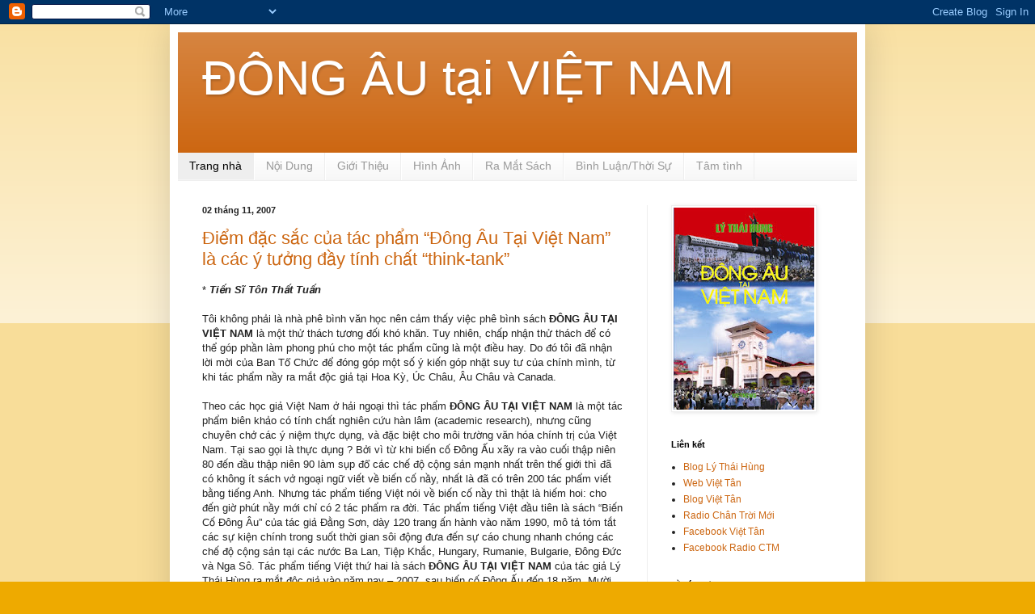

--- FILE ---
content_type: text/html; charset=UTF-8
request_url: https://dongautaivietnam.blogspot.com/
body_size: 18093
content:
<!DOCTYPE html>
<html class='v2' dir='ltr' lang='vi'>
<head>
<link href='https://www.blogger.com/static/v1/widgets/335934321-css_bundle_v2.css' rel='stylesheet' type='text/css'/>
<meta content='width=1100' name='viewport'/>
<meta content='text/html; charset=UTF-8' http-equiv='Content-Type'/>
<meta content='blogger' name='generator'/>
<link href='https://dongautaivietnam.blogspot.com/favicon.ico' rel='icon' type='image/x-icon'/>
<link href='http://dongautaivietnam.blogspot.com/' rel='canonical'/>
<link rel="alternate" type="application/atom+xml" title="ĐÔNG ÂU tại VIỆT NAM - Atom" href="https://dongautaivietnam.blogspot.com/feeds/posts/default" />
<link rel="alternate" type="application/rss+xml" title="ĐÔNG ÂU tại VIỆT NAM - RSS" href="https://dongautaivietnam.blogspot.com/feeds/posts/default?alt=rss" />
<link rel="service.post" type="application/atom+xml" title="ĐÔNG ÂU tại VIỆT NAM - Atom" href="https://draft.blogger.com/feeds/1274184481377056221/posts/default" />
<link rel="me" href="https://draft.blogger.com/profile/10986325309930880491" />
<!--Can't find substitution for tag [blog.ieCssRetrofitLinks]-->
<meta content='http://dongautaivietnam.blogspot.com/' property='og:url'/>
<meta content='ĐÔNG ÂU tại VIỆT NAM' property='og:title'/>
<meta content='' property='og:description'/>
<title>ĐÔNG ÂU tại VIỆT NAM</title>
<style id='page-skin-1' type='text/css'><!--
/*
-----------------------------------------------
Blogger Template Style
Name:     Simple
Designer: Blogger
URL:      www.blogger.com
----------------------------------------------- */
/* Content
----------------------------------------------- */
body {
font: normal normal 12px Arial, Tahoma, Helvetica, FreeSans, sans-serif;
color: #222222;
background: #eeaa00 none repeat scroll top left;
padding: 0 40px 40px 40px;
}
html body .region-inner {
min-width: 0;
max-width: 100%;
width: auto;
}
h2 {
font-size: 22px;
}
a:link {
text-decoration:none;
color: #cc6611;
}
a:visited {
text-decoration:none;
color: #888888;
}
a:hover {
text-decoration:underline;
color: #ff9900;
}
.body-fauxcolumn-outer .fauxcolumn-inner {
background: transparent url(https://resources.blogblog.com/blogblog/data/1kt/simple/body_gradient_tile_light.png) repeat scroll top left;
_background-image: none;
}
.body-fauxcolumn-outer .cap-top {
position: absolute;
z-index: 1;
height: 400px;
width: 100%;
}
.body-fauxcolumn-outer .cap-top .cap-left {
width: 100%;
background: transparent url(https://resources.blogblog.com/blogblog/data/1kt/simple/gradients_light.png) repeat-x scroll top left;
_background-image: none;
}
.content-outer {
-moz-box-shadow: 0 0 40px rgba(0, 0, 0, .15);
-webkit-box-shadow: 0 0 5px rgba(0, 0, 0, .15);
-goog-ms-box-shadow: 0 0 10px #333333;
box-shadow: 0 0 40px rgba(0, 0, 0, .15);
margin-bottom: 1px;
}
.content-inner {
padding: 10px 10px;
}
.content-inner {
background-color: #ffffff;
}
/* Header
----------------------------------------------- */
.header-outer {
background: #cc6611 url(//www.blogblog.com/1kt/simple/gradients_light.png) repeat-x scroll 0 -400px;
_background-image: none;
}
.Header h1 {
font: normal normal 60px Arial, Tahoma, Helvetica, FreeSans, sans-serif;
color: #ffffff;
text-shadow: 1px 2px 3px rgba(0, 0, 0, .2);
}
.Header h1 a {
color: #ffffff;
}
.Header .description {
font-size: 140%;
color: #ffffff;
}
.header-inner .Header .titlewrapper {
padding: 22px 30px;
}
.header-inner .Header .descriptionwrapper {
padding: 0 30px;
}
/* Tabs
----------------------------------------------- */
.tabs-inner .section:first-child {
border-top: 0 solid #eeeeee;
}
.tabs-inner .section:first-child ul {
margin-top: -0;
border-top: 0 solid #eeeeee;
border-left: 0 solid #eeeeee;
border-right: 0 solid #eeeeee;
}
.tabs-inner .widget ul {
background: #f5f5f5 url(https://resources.blogblog.com/blogblog/data/1kt/simple/gradients_light.png) repeat-x scroll 0 -800px;
_background-image: none;
border-bottom: 1px solid #eeeeee;
margin-top: 0;
margin-left: -30px;
margin-right: -30px;
}
.tabs-inner .widget li a {
display: inline-block;
padding: .6em 1em;
font: normal normal 14px Arial, Tahoma, Helvetica, FreeSans, sans-serif;
color: #999999;
border-left: 1px solid #ffffff;
border-right: 1px solid #eeeeee;
}
.tabs-inner .widget li:first-child a {
border-left: none;
}
.tabs-inner .widget li.selected a, .tabs-inner .widget li a:hover {
color: #000000;
background-color: #eeeeee;
text-decoration: none;
}
/* Columns
----------------------------------------------- */
.main-outer {
border-top: 0 solid #eeeeee;
}
.fauxcolumn-left-outer .fauxcolumn-inner {
border-right: 1px solid #eeeeee;
}
.fauxcolumn-right-outer .fauxcolumn-inner {
border-left: 1px solid #eeeeee;
}
/* Headings
----------------------------------------------- */
div.widget > h2,
div.widget h2.title {
margin: 0 0 1em 0;
font: normal bold 11px Arial, Tahoma, Helvetica, FreeSans, sans-serif;
color: #000000;
}
/* Widgets
----------------------------------------------- */
.widget .zippy {
color: #999999;
text-shadow: 2px 2px 1px rgba(0, 0, 0, .1);
}
.widget .popular-posts ul {
list-style: none;
}
/* Posts
----------------------------------------------- */
h2.date-header {
font: normal bold 11px Arial, Tahoma, Helvetica, FreeSans, sans-serif;
}
.date-header span {
background-color: transparent;
color: #222222;
padding: inherit;
letter-spacing: inherit;
margin: inherit;
}
.main-inner {
padding-top: 30px;
padding-bottom: 30px;
}
.main-inner .column-center-inner {
padding: 0 15px;
}
.main-inner .column-center-inner .section {
margin: 0 15px;
}
.post {
margin: 0 0 25px 0;
}
h3.post-title, .comments h4 {
font: normal normal 22px Arial, Tahoma, Helvetica, FreeSans, sans-serif;
margin: .75em 0 0;
}
.post-body {
font-size: 110%;
line-height: 1.4;
position: relative;
}
.post-body img, .post-body .tr-caption-container, .Profile img, .Image img,
.BlogList .item-thumbnail img {
padding: 2px;
background: #ffffff;
border: 1px solid #eeeeee;
-moz-box-shadow: 1px 1px 5px rgba(0, 0, 0, .1);
-webkit-box-shadow: 1px 1px 5px rgba(0, 0, 0, .1);
box-shadow: 1px 1px 5px rgba(0, 0, 0, .1);
}
.post-body img, .post-body .tr-caption-container {
padding: 5px;
}
.post-body .tr-caption-container {
color: #222222;
}
.post-body .tr-caption-container img {
padding: 0;
background: transparent;
border: none;
-moz-box-shadow: 0 0 0 rgba(0, 0, 0, .1);
-webkit-box-shadow: 0 0 0 rgba(0, 0, 0, .1);
box-shadow: 0 0 0 rgba(0, 0, 0, .1);
}
.post-header {
margin: 0 0 1.5em;
line-height: 1.6;
font-size: 90%;
}
.post-footer {
margin: 20px -2px 0;
padding: 5px 10px;
color: #666666;
background-color: #f9f9f9;
border-bottom: 1px solid #eeeeee;
line-height: 1.6;
font-size: 90%;
}
#comments .comment-author {
padding-top: 1.5em;
border-top: 1px solid #eeeeee;
background-position: 0 1.5em;
}
#comments .comment-author:first-child {
padding-top: 0;
border-top: none;
}
.avatar-image-container {
margin: .2em 0 0;
}
#comments .avatar-image-container img {
border: 1px solid #eeeeee;
}
/* Comments
----------------------------------------------- */
.comments .comments-content .icon.blog-author {
background-repeat: no-repeat;
background-image: url([data-uri]);
}
.comments .comments-content .loadmore a {
border-top: 1px solid #999999;
border-bottom: 1px solid #999999;
}
.comments .comment-thread.inline-thread {
background-color: #f9f9f9;
}
.comments .continue {
border-top: 2px solid #999999;
}
/* Accents
---------------------------------------------- */
.section-columns td.columns-cell {
border-left: 1px solid #eeeeee;
}
.blog-pager {
background: transparent none no-repeat scroll top center;
}
.blog-pager-older-link, .home-link,
.blog-pager-newer-link {
background-color: #ffffff;
padding: 5px;
}
.footer-outer {
border-top: 0 dashed #bbbbbb;
}
/* Mobile
----------------------------------------------- */
body.mobile  {
background-size: auto;
}
.mobile .body-fauxcolumn-outer {
background: transparent none repeat scroll top left;
}
.mobile .body-fauxcolumn-outer .cap-top {
background-size: 100% auto;
}
.mobile .content-outer {
-webkit-box-shadow: 0 0 3px rgba(0, 0, 0, .15);
box-shadow: 0 0 3px rgba(0, 0, 0, .15);
}
.mobile .tabs-inner .widget ul {
margin-left: 0;
margin-right: 0;
}
.mobile .post {
margin: 0;
}
.mobile .main-inner .column-center-inner .section {
margin: 0;
}
.mobile .date-header span {
padding: 0.1em 10px;
margin: 0 -10px;
}
.mobile h3.post-title {
margin: 0;
}
.mobile .blog-pager {
background: transparent none no-repeat scroll top center;
}
.mobile .footer-outer {
border-top: none;
}
.mobile .main-inner, .mobile .footer-inner {
background-color: #ffffff;
}
.mobile-index-contents {
color: #222222;
}
.mobile-link-button {
background-color: #cc6611;
}
.mobile-link-button a:link, .mobile-link-button a:visited {
color: #ffffff;
}
.mobile .tabs-inner .section:first-child {
border-top: none;
}
.mobile .tabs-inner .PageList .widget-content {
background-color: #eeeeee;
color: #000000;
border-top: 1px solid #eeeeee;
border-bottom: 1px solid #eeeeee;
}
.mobile .tabs-inner .PageList .widget-content .pagelist-arrow {
border-left: 1px solid #eeeeee;
}

--></style>
<style id='template-skin-1' type='text/css'><!--
body {
min-width: 860px;
}
.content-outer, .content-fauxcolumn-outer, .region-inner {
min-width: 860px;
max-width: 860px;
_width: 860px;
}
.main-inner .columns {
padding-left: 0px;
padding-right: 260px;
}
.main-inner .fauxcolumn-center-outer {
left: 0px;
right: 260px;
/* IE6 does not respect left and right together */
_width: expression(this.parentNode.offsetWidth -
parseInt("0px") -
parseInt("260px") + 'px');
}
.main-inner .fauxcolumn-left-outer {
width: 0px;
}
.main-inner .fauxcolumn-right-outer {
width: 260px;
}
.main-inner .column-left-outer {
width: 0px;
right: 100%;
margin-left: -0px;
}
.main-inner .column-right-outer {
width: 260px;
margin-right: -260px;
}
#layout {
min-width: 0;
}
#layout .content-outer {
min-width: 0;
width: 800px;
}
#layout .region-inner {
min-width: 0;
width: auto;
}
body#layout div.add_widget {
padding: 8px;
}
body#layout div.add_widget a {
margin-left: 32px;
}
--></style>
<link href='https://draft.blogger.com/dyn-css/authorization.css?targetBlogID=1274184481377056221&amp;zx=583225dc-d6fc-4e7f-8dee-ec32a8a4f1a5' media='none' onload='if(media!=&#39;all&#39;)media=&#39;all&#39;' rel='stylesheet'/><noscript><link href='https://draft.blogger.com/dyn-css/authorization.css?targetBlogID=1274184481377056221&amp;zx=583225dc-d6fc-4e7f-8dee-ec32a8a4f1a5' rel='stylesheet'/></noscript>
<meta name='google-adsense-platform-account' content='ca-host-pub-1556223355139109'/>
<meta name='google-adsense-platform-domain' content='blogspot.com'/>

</head>
<body class='loading variant-bold'>
<div class='navbar section' id='navbar' name='Thanh điều hướng'><div class='widget Navbar' data-version='1' id='Navbar1'><script type="text/javascript">
    function setAttributeOnload(object, attribute, val) {
      if(window.addEventListener) {
        window.addEventListener('load',
          function(){ object[attribute] = val; }, false);
      } else {
        window.attachEvent('onload', function(){ object[attribute] = val; });
      }
    }
  </script>
<div id="navbar-iframe-container"></div>
<script type="text/javascript" src="https://apis.google.com/js/platform.js"></script>
<script type="text/javascript">
      gapi.load("gapi.iframes:gapi.iframes.style.bubble", function() {
        if (gapi.iframes && gapi.iframes.getContext) {
          gapi.iframes.getContext().openChild({
              url: 'https://draft.blogger.com/navbar/1274184481377056221?origin\x3dhttps://dongautaivietnam.blogspot.com',
              where: document.getElementById("navbar-iframe-container"),
              id: "navbar-iframe"
          });
        }
      });
    </script><script type="text/javascript">
(function() {
var script = document.createElement('script');
script.type = 'text/javascript';
script.src = '//pagead2.googlesyndication.com/pagead/js/google_top_exp.js';
var head = document.getElementsByTagName('head')[0];
if (head) {
head.appendChild(script);
}})();
</script>
</div></div>
<div itemscope='itemscope' itemtype='http://schema.org/Blog' style='display: none;'>
<meta content='ĐÔNG ÂU tại VIỆT NAM' itemprop='name'/>
</div>
<div class='body-fauxcolumns'>
<div class='fauxcolumn-outer body-fauxcolumn-outer'>
<div class='cap-top'>
<div class='cap-left'></div>
<div class='cap-right'></div>
</div>
<div class='fauxborder-left'>
<div class='fauxborder-right'></div>
<div class='fauxcolumn-inner'>
</div>
</div>
<div class='cap-bottom'>
<div class='cap-left'></div>
<div class='cap-right'></div>
</div>
</div>
</div>
<div class='content'>
<div class='content-fauxcolumns'>
<div class='fauxcolumn-outer content-fauxcolumn-outer'>
<div class='cap-top'>
<div class='cap-left'></div>
<div class='cap-right'></div>
</div>
<div class='fauxborder-left'>
<div class='fauxborder-right'></div>
<div class='fauxcolumn-inner'>
</div>
</div>
<div class='cap-bottom'>
<div class='cap-left'></div>
<div class='cap-right'></div>
</div>
</div>
</div>
<div class='content-outer'>
<div class='content-cap-top cap-top'>
<div class='cap-left'></div>
<div class='cap-right'></div>
</div>
<div class='fauxborder-left content-fauxborder-left'>
<div class='fauxborder-right content-fauxborder-right'></div>
<div class='content-inner'>
<header>
<div class='header-outer'>
<div class='header-cap-top cap-top'>
<div class='cap-left'></div>
<div class='cap-right'></div>
</div>
<div class='fauxborder-left header-fauxborder-left'>
<div class='fauxborder-right header-fauxborder-right'></div>
<div class='region-inner header-inner'>
<div class='header section' id='header' name='Tiêu đề'><div class='widget Header' data-version='1' id='Header1'>
<div id='header-inner'>
<div class='titlewrapper'>
<h1 class='title'>
ĐÔNG ÂU tại VIỆT NAM
</h1>
</div>
<div class='descriptionwrapper'>
<p class='description'><span>
</span></p>
</div>
</div>
</div></div>
</div>
</div>
<div class='header-cap-bottom cap-bottom'>
<div class='cap-left'></div>
<div class='cap-right'></div>
</div>
</div>
</header>
<div class='tabs-outer'>
<div class='tabs-cap-top cap-top'>
<div class='cap-left'></div>
<div class='cap-right'></div>
</div>
<div class='fauxborder-left tabs-fauxborder-left'>
<div class='fauxborder-right tabs-fauxborder-right'></div>
<div class='region-inner tabs-inner'>
<div class='tabs section' id='crosscol' name='Trên tất cả các cột'><div class='widget PageList' data-version='1' id='PageList1'>
<h2>Trang</h2>
<div class='widget-content'>
<ul>
<li class='selected'>
<a href='https://dongautaivietnam.blogspot.com/'>Trang nhà</a>
</li>
<li>
<a href='https://dongautaivietnam.blogspot.com/p/noi-dung.html'>Nội Dung</a>
</li>
<li>
<a href='https://dongautaivietnam.blogspot.com/p/gioi-thieu.html'>Giới Thiệu</a>
</li>
<li>
<a href='https://dongautaivietnam.blogspot.com/p/hinh-anh.html'>Hình Ảnh</a>
</li>
<li>
<a href='https://dongautaivietnam.blogspot.com/p/ra-mat-sach.html'>Ra Mắt Sách</a>
</li>
<li>
<a href='https://dongautaivietnam.blogspot.com/p/binh-luan.html'>Bình Luận/Thời Sự</a>
</li>
<li>
<a href='https://dongautaivietnam.blogspot.com/p/tam-tinh.html'>Tâm tình</a>
</li>
</ul>
<div class='clear'></div>
</div>
</div></div>
<div class='tabs no-items section' id='crosscol-overflow' name='Cross-Column 2'></div>
</div>
</div>
<div class='tabs-cap-bottom cap-bottom'>
<div class='cap-left'></div>
<div class='cap-right'></div>
</div>
</div>
<div class='main-outer'>
<div class='main-cap-top cap-top'>
<div class='cap-left'></div>
<div class='cap-right'></div>
</div>
<div class='fauxborder-left main-fauxborder-left'>
<div class='fauxborder-right main-fauxborder-right'></div>
<div class='region-inner main-inner'>
<div class='columns fauxcolumns'>
<div class='fauxcolumn-outer fauxcolumn-center-outer'>
<div class='cap-top'>
<div class='cap-left'></div>
<div class='cap-right'></div>
</div>
<div class='fauxborder-left'>
<div class='fauxborder-right'></div>
<div class='fauxcolumn-inner'>
</div>
</div>
<div class='cap-bottom'>
<div class='cap-left'></div>
<div class='cap-right'></div>
</div>
</div>
<div class='fauxcolumn-outer fauxcolumn-left-outer'>
<div class='cap-top'>
<div class='cap-left'></div>
<div class='cap-right'></div>
</div>
<div class='fauxborder-left'>
<div class='fauxborder-right'></div>
<div class='fauxcolumn-inner'>
</div>
</div>
<div class='cap-bottom'>
<div class='cap-left'></div>
<div class='cap-right'></div>
</div>
</div>
<div class='fauxcolumn-outer fauxcolumn-right-outer'>
<div class='cap-top'>
<div class='cap-left'></div>
<div class='cap-right'></div>
</div>
<div class='fauxborder-left'>
<div class='fauxborder-right'></div>
<div class='fauxcolumn-inner'>
</div>
</div>
<div class='cap-bottom'>
<div class='cap-left'></div>
<div class='cap-right'></div>
</div>
</div>
<!-- corrects IE6 width calculation -->
<div class='columns-inner'>
<div class='column-center-outer'>
<div class='column-center-inner'>
<div class='main section' id='main' name='Số điện thoại chính'><div class='widget Blog' data-version='1' id='Blog1'>
<div class='blog-posts hfeed'>

          <div class="date-outer">
        
<h2 class='date-header'><span>02 tháng 11, 2007</span></h2>

          <div class="date-posts">
        
<div class='post-outer'>
<div class='post hentry'>
<a name='5512807531125699974'></a>
<h3 class='post-title entry-title'>
<a href='https://dongautaivietnam.blogspot.com/2007/11/iem-ac-sac-cua-tac-pham-ong-au-tai-viet.html'>&#65279;Điểm đặc sắc của tác phẩm &#8220;Đông Âu Tại Việt Nam&#8221; là các ý tưởng đầy tính chất &#8220;think-tank&#8221;</a>
</h3>
<div class='post-header'>
<div class='post-header-line-1'></div>
</div>
<div class='post-body entry-content' id='post-body-5512807531125699974'>
* <b><i>Tiến Sĩ Tôn Thất Tuấn</i></b><br>
<br>
Tôi không phải là nhà phê bình văn học nên cảm thấy việc phê bình sách <b>ĐÔNG ÂU TẠI VIỆT NAM </b>là một thử thách tương đối khó khăn. Tuy nhiên, chấp nhận thử thách để có thể góp phần làm phong phú cho một tác phẩm cũng là một điều hay. Do đó tôi đã nhận lời mời của Ban Tổ Chức để đóng góp một số ý kiến góp nhặt suy tư của chính mình, từ khi tác phẩm nầy ra mắt độc giả tại Hoa Kỳ, Úc Châu, Âu Châu và Canada.<br>
<br>
Theo các học giả Việt Nam ở hải ngoại thì tác phẩm <b>ĐÔNG ÂU TẠI VIỆT NAM </b>là một tác phẩm biên khảo có tính chất nghiên cứu hàn lâm (academic research), nhưng cũng chuyên chở các ý niệm thực dụng, và đặc biệt cho môi trường văn hóa chính trị của Việt Nam. Tại sao gọi là thực dụng ? Bởi vì từ khi biến cố Đông Ấu xãy ra vào cuối thập niên 80 đến đầu thập niên 90 làm sụp đổ các chế độ cộng sản mạnh nhất trên thế giới thì đã có không ít sách vở ngoại ngữ viết về biến cố nầy, nhất là đã có trên 200 tác phẩm viết bằng tiếng Anh. Nhưng tác phẩm tiếng Việt nói về biến cố nầy thì thật là hiếm hoi: cho đến giờ phút nầy mới chỉ có 2 tác phẩm ra đời. Tác phẩm tiếng Việt đầu tiên là sách &#8220;Biến Cố Đông Âu&#8221; của tác giả Đằng Sơn, dày 120 trang ấn hành vào năm 1990, mô tả tóm tắt các sự kiện chính trong suốt thời gian sôi động đưa đến sự cáo chung nhanh chóng các chế độ cộng sản tại các nước Ba Lan, Tiệp Khắc, Hungary, Rumanie, Bulgarie, Đông Đức và Nga Sô. Tác phẩm tiếng Việt thứ hai là sách <b>ĐÔNG ÂU TẠI VIỆT NAM </b>của tác giả Lý Thái Hùng ra mắt độc giả vào năm nay &#8211; 2007, sau biến cố Đông Ấu đến 18 năm. Mười tám năm là thời gian đủ cho một thế hệ trưởng thành và đủ dài cho tác giả Lý Thái Hùng chọn lọc các sự thật của lịch sử chính trị, kinh tế, văn hóa và xã hội để biên khảo thành một tác phẩm đồ sộ hơn 600 trang, vừa là tài liệu nghiên cứu lịch sử vừa là cẩm nang thực dụng cho một biến cố tương tự sẽ xãy ra tại Việt Nam trong một tương lai không xa.<br>
<br>
<div style='clear: both;'></div>
</div>
<div class='jump-link'>
<a href='https://dongautaivietnam.blogspot.com/2007/11/iem-ac-sac-cua-tac-pham-ong-au-tai-viet.html#more' title='﻿Điểm đặc sắc của tác phẩm “Đông Âu Tại Việt Nam” là các ý tưởng đầy tính chất “think-tank”'>Đọc thêm &#187;</a>
</div>
<div class='post-footer'>
<div class='post-footer-line post-footer-line-1'><span class='post-author vcard'>
Người đăng:
<span class='fn'>Lý Thái Hùng</span>
</span>
<span class='post-timestamp'>
vào lúc
<a class='timestamp-link' href='https://dongautaivietnam.blogspot.com/2007/11/iem-ac-sac-cua-tac-pham-ong-au-tai-viet.html' rel='bookmark' title='permanent link'><abbr class='published' title='2007-11-02T21:55:00-07:00'>21:55</abbr></a>
</span>
<span class='post-comment-link'>
<a class='comment-link' href='https://dongautaivietnam.blogspot.com/2007/11/iem-ac-sac-cua-tac-pham-ong-au-tai-viet.html#comment-form' onclick=''>0
nhận xét</a>
</span>
<span class='post-icons'>
<span class='item-control blog-admin pid-373687064'>
<a href='https://draft.blogger.com/post-edit.g?blogID=1274184481377056221&postID=5512807531125699974&from=pencil' title='Sửa Bài đăng'>
<img alt='' class='icon-action' height='18' src='https://resources.blogblog.com/img/icon18_edit_allbkg.gif' width='18'/>
</a>
</span>
</span>
<div class='post-share-buttons goog-inline-block'>
<a class='goog-inline-block share-button sb-email' href='https://draft.blogger.com/share-post.g?blogID=1274184481377056221&postID=5512807531125699974&target=email' target='_blank' title='Gửi email bài đăng này'><span class='share-button-link-text'>Gửi email bài đăng này</span></a><a class='goog-inline-block share-button sb-blog' href='https://draft.blogger.com/share-post.g?blogID=1274184481377056221&postID=5512807531125699974&target=blog' onclick='window.open(this.href, "_blank", "height=270,width=475"); return false;' target='_blank' title='BlogThis!'><span class='share-button-link-text'>BlogThis!</span></a><a class='goog-inline-block share-button sb-twitter' href='https://draft.blogger.com/share-post.g?blogID=1274184481377056221&postID=5512807531125699974&target=twitter' target='_blank' title='Chia sẻ lên X'><span class='share-button-link-text'>Chia sẻ lên X</span></a><a class='goog-inline-block share-button sb-facebook' href='https://draft.blogger.com/share-post.g?blogID=1274184481377056221&postID=5512807531125699974&target=facebook' onclick='window.open(this.href, "_blank", "height=430,width=640"); return false;' target='_blank' title='Chia sẻ lên Facebook'><span class='share-button-link-text'>Chia sẻ lên Facebook</span></a><a class='goog-inline-block share-button sb-pinterest' href='https://draft.blogger.com/share-post.g?blogID=1274184481377056221&postID=5512807531125699974&target=pinterest' target='_blank' title='Chia sẻ lên Pinterest'><span class='share-button-link-text'>Chia sẻ lên Pinterest</span></a>
</div>
</div>
<div class='post-footer-line post-footer-line-2'><span class='post-labels'>
</span>
</div>
<div class='post-footer-line post-footer-line-3'><span class='post-location'>
</span>
</div>
</div>
</div>
</div>
<div class='post-outer'>
<div class='post hentry'>
<a name='5948861570788123182'></a>
<h3 class='post-title entry-title'>
<a href='https://dongautaivietnam.blogspot.com/2007/11/bai-gioi-thieu-tac-pham-ong-au-tai-viet.html'>&#65279;Bài giới thiệu tác phẩm &#8220;Đông Âu Tại Việt Nam&#8221; ở Anh Quốc</a>
</h3>
<div class='post-header'>
<div class='post-header-line-1'></div>
</div>
<div class='post-body entry-content' id='post-body-5948861570788123182'>
* <b><i>Bác Sĩ Nguyễn Thành Khương</i></b><br>
<br>
Kính thưa quý vị quan khách và nhân sĩ,<br>
Kính thưa quý đồng hương,<br>
<br>
Khi được ban tổ chức mời làm một thuyết trình viên với nhiệm vụ giới thiệu tác phẩm Đông Âu Tại Việt Nam, tôi không khỏi lo âu vì cuốn sách đã được giáo sư Nguyễn Ngọc Bích, nữ văn sĩ Trùng Dương, nhà báo Giao Chỉ - Vũ Văn Lộc, bác sĩ Nguyễn Trọng Việt, Đề đốc Đinh Mạnh Hùng, Tiến sĩ Mai Thanh Truyết, Luật sư Đoàn Thanh Liêm, nhà văn Phạm Quang Trình và nhiều vị thức giả khác giới thiệu tại các buổi ra mắt sách ở Washington DC, Houston, Texas, California ở Mỹ cũng như Pháp, Đức, Bỉ, Thuỵ Sĩ và các tiểu bang tại Úc Châu.<br>
<br>
Thật tình mà nói thì khi đọc xong tác phẩm Đông Âu tại Việt Nam, tôi thật sự bàng hoàng và cảm thấy cần phải đọc lại thêm một lần thứ hai chậm hơn và kỷ lưỡng hơn lần thứ nhất, để nắm bắt những sự kiện bi hùng của cuộc đổi đời trên một phần đất khá quan trọng của thế giới ngày nay, và Việt Nam trong những ngày sắp tới.<br>
<br>
<div style='clear: both;'></div>
</div>
<div class='jump-link'>
<a href='https://dongautaivietnam.blogspot.com/2007/11/bai-gioi-thieu-tac-pham-ong-au-tai-viet.html#more' title='﻿Bài giới thiệu tác phẩm “Đông Âu Tại Việt Nam” ở Anh Quốc'>Đọc thêm &#187;</a>
</div>
<div class='post-footer'>
<div class='post-footer-line post-footer-line-1'><span class='post-author vcard'>
Người đăng:
<span class='fn'>Lý Thái Hùng</span>
</span>
<span class='post-timestamp'>
vào lúc
<a class='timestamp-link' href='https://dongautaivietnam.blogspot.com/2007/11/bai-gioi-thieu-tac-pham-ong-au-tai-viet.html' rel='bookmark' title='permanent link'><abbr class='published' title='2007-11-02T21:53:00-07:00'>21:53</abbr></a>
</span>
<span class='post-comment-link'>
<a class='comment-link' href='https://dongautaivietnam.blogspot.com/2007/11/bai-gioi-thieu-tac-pham-ong-au-tai-viet.html#comment-form' onclick=''>0
nhận xét</a>
</span>
<span class='post-icons'>
<span class='item-control blog-admin pid-373687064'>
<a href='https://draft.blogger.com/post-edit.g?blogID=1274184481377056221&postID=5948861570788123182&from=pencil' title='Sửa Bài đăng'>
<img alt='' class='icon-action' height='18' src='https://resources.blogblog.com/img/icon18_edit_allbkg.gif' width='18'/>
</a>
</span>
</span>
<div class='post-share-buttons goog-inline-block'>
<a class='goog-inline-block share-button sb-email' href='https://draft.blogger.com/share-post.g?blogID=1274184481377056221&postID=5948861570788123182&target=email' target='_blank' title='Gửi email bài đăng này'><span class='share-button-link-text'>Gửi email bài đăng này</span></a><a class='goog-inline-block share-button sb-blog' href='https://draft.blogger.com/share-post.g?blogID=1274184481377056221&postID=5948861570788123182&target=blog' onclick='window.open(this.href, "_blank", "height=270,width=475"); return false;' target='_blank' title='BlogThis!'><span class='share-button-link-text'>BlogThis!</span></a><a class='goog-inline-block share-button sb-twitter' href='https://draft.blogger.com/share-post.g?blogID=1274184481377056221&postID=5948861570788123182&target=twitter' target='_blank' title='Chia sẻ lên X'><span class='share-button-link-text'>Chia sẻ lên X</span></a><a class='goog-inline-block share-button sb-facebook' href='https://draft.blogger.com/share-post.g?blogID=1274184481377056221&postID=5948861570788123182&target=facebook' onclick='window.open(this.href, "_blank", "height=430,width=640"); return false;' target='_blank' title='Chia sẻ lên Facebook'><span class='share-button-link-text'>Chia sẻ lên Facebook</span></a><a class='goog-inline-block share-button sb-pinterest' href='https://draft.blogger.com/share-post.g?blogID=1274184481377056221&postID=5948861570788123182&target=pinterest' target='_blank' title='Chia sẻ lên Pinterest'><span class='share-button-link-text'>Chia sẻ lên Pinterest</span></a>
</div>
</div>
<div class='post-footer-line post-footer-line-2'><span class='post-labels'>
</span>
</div>
<div class='post-footer-line post-footer-line-3'><span class='post-location'>
</span>
</div>
</div>
</div>
</div>

          </div></div>
        

          <div class="date-outer">
        
<h2 class='date-header'><span>01 tháng 11, 2007</span></h2>

          <div class="date-posts">
        
<div class='post-outer'>
<div class='post hentry'>
<a name='3242861146918595610'></a>
<h3 class='post-title entry-title'>
<a href='https://dongautaivietnam.blogspot.com/2007/11/sach-ong-au-tai-viet-nam-ra-mat-tai_01.html'>Sách "Đông Âu Tại Việt Nam" Ra Mắt Tại Tokyo</a>
</h3>
<div class='post-header'>
<div class='post-header-line-1'></div>
</div>
<div class='post-body entry-content' id='post-body-3242861146918595610'>
* <b><i>Ngô Văn Nam</i></b><br>
<br>
<table align="center" cellpadding="0" cellspacing="0" class="tr-caption-container" style="float: right; margin-left: 1em; text-align: right;"><tbody>
<tr><td style="text-align: center;"><a href="https://blogger.googleusercontent.com/img/b/R29vZ2xl/AVvXsEjEfEM72D5k_1Z42BEzpe4ImP-c_FuagKDRoG12Wdi5WOPSiHqag-4lPSdjGTOFIawoHq6uCeFBbqUtzpY8kp-Q_yPSTs7WYrH5yBK3zYA61N_rQLiKboCVOkFnwnmat_VGyD0G33CRmno/s1600/tokyp.jpg" imageanchor="1" style="margin-left: auto; margin-right: auto;"><img border="0" src="https://blogger.googleusercontent.com/img/b/R29vZ2xl/AVvXsEjEfEM72D5k_1Z42BEzpe4ImP-c_FuagKDRoG12Wdi5WOPSiHqag-4lPSdjGTOFIawoHq6uCeFBbqUtzpY8kp-Q_yPSTs7WYrH5yBK3zYA61N_rQLiKboCVOkFnwnmat_VGyD0G33CRmno/s1600/tokyp.jpg"></a></td></tr>
<tr><td class="tr-caption" style="text-align: center;"><i>Tác giả trình bày tác phẩm tại Tokyo, Nhật Bản.</i></td></tr>
</tbody></table>Tác phẩm Đông Âu Tại Việt Nam đã được xuất bản cách đây hơn nửa năm và ra mắt tại nhiều nơi trên thế giới lần này đến lượt Tokyo, một nơi không thể thiếu, không phải chỉ vì Tokyo là một thành phố lớn vào bậc nhất thế giới mà Tokyo còn là nơi mà tác giả Lý thái Hùng đã sinh sống trên 15 năm vào khoảng hai thập niên trước. Buổi ra mắt sách được tổ chức tại hội quán Yuai, ngay trung tâm thủ đô Tokyo vào chiều ngày 22 tháng 7 năm 2007 mang nhiều tính chất của một cuộc gặp gỡ và đàm đạo thân mật vì đã qui tụ đông đảo những tấm lòng luôn quan tâm đến tình hình đất nước và cũng bởi tác giả từng là một cựu sinh viên tiền phong trong các phong trào đấu tranh và rất được ngưỡng mộ tại Nhật.<br>
<br>
Sau nghi thức chào cờ, ông Ngô Văn, trưởng ban tổ chức đã lên cám ơn quý quan khách, quý đồng hương đến tham dự; theo lời của ông Ngô Văn thì tù trước đến nay Cộng đồng người Việt tại Nhật đã tổ chức rất nhiều buổi họp mặt như thế này nhưng tất cả đều hướng vế công tác đấu tranh, công việc của Công đồng hay xã hội, nhưng buổi sinh hoạt chiều hôm nay có thể nói đây là lần đầu tiên chúng ta giới thiệu về một tác phẩm mà những ai quan tâm đến tình hình đất nước nên tìm đọc.<br>
<div style='clear: both;'></div>
</div>
<div class='jump-link'>
<a href='https://dongautaivietnam.blogspot.com/2007/11/sach-ong-au-tai-viet-nam-ra-mat-tai_01.html#more' title='Sách "Đông Âu Tại Việt Nam" Ra Mắt Tại Tokyo'>Đọc thêm &#187;</a>
</div>
<div class='post-footer'>
<div class='post-footer-line post-footer-line-1'><span class='post-author vcard'>
Người đăng:
<span class='fn'>Lý Thái Hùng</span>
</span>
<span class='post-timestamp'>
vào lúc
<a class='timestamp-link' href='https://dongautaivietnam.blogspot.com/2007/11/sach-ong-au-tai-viet-nam-ra-mat-tai_01.html' rel='bookmark' title='permanent link'><abbr class='published' title='2007-11-01T15:08:00-07:00'>15:08</abbr></a>
</span>
<span class='post-comment-link'>
<a class='comment-link' href='https://dongautaivietnam.blogspot.com/2007/11/sach-ong-au-tai-viet-nam-ra-mat-tai_01.html#comment-form' onclick=''>0
nhận xét</a>
</span>
<span class='post-icons'>
<span class='item-control blog-admin pid-373687064'>
<a href='https://draft.blogger.com/post-edit.g?blogID=1274184481377056221&postID=3242861146918595610&from=pencil' title='Sửa Bài đăng'>
<img alt='' class='icon-action' height='18' src='https://resources.blogblog.com/img/icon18_edit_allbkg.gif' width='18'/>
</a>
</span>
</span>
<div class='post-share-buttons goog-inline-block'>
<a class='goog-inline-block share-button sb-email' href='https://draft.blogger.com/share-post.g?blogID=1274184481377056221&postID=3242861146918595610&target=email' target='_blank' title='Gửi email bài đăng này'><span class='share-button-link-text'>Gửi email bài đăng này</span></a><a class='goog-inline-block share-button sb-blog' href='https://draft.blogger.com/share-post.g?blogID=1274184481377056221&postID=3242861146918595610&target=blog' onclick='window.open(this.href, "_blank", "height=270,width=475"); return false;' target='_blank' title='BlogThis!'><span class='share-button-link-text'>BlogThis!</span></a><a class='goog-inline-block share-button sb-twitter' href='https://draft.blogger.com/share-post.g?blogID=1274184481377056221&postID=3242861146918595610&target=twitter' target='_blank' title='Chia sẻ lên X'><span class='share-button-link-text'>Chia sẻ lên X</span></a><a class='goog-inline-block share-button sb-facebook' href='https://draft.blogger.com/share-post.g?blogID=1274184481377056221&postID=3242861146918595610&target=facebook' onclick='window.open(this.href, "_blank", "height=430,width=640"); return false;' target='_blank' title='Chia sẻ lên Facebook'><span class='share-button-link-text'>Chia sẻ lên Facebook</span></a><a class='goog-inline-block share-button sb-pinterest' href='https://draft.blogger.com/share-post.g?blogID=1274184481377056221&postID=3242861146918595610&target=pinterest' target='_blank' title='Chia sẻ lên Pinterest'><span class='share-button-link-text'>Chia sẻ lên Pinterest</span></a>
</div>
</div>
<div class='post-footer-line post-footer-line-2'><span class='post-labels'>
</span>
</div>
<div class='post-footer-line post-footer-line-3'><span class='post-location'>
</span>
</div>
</div>
</div>
</div>
<div class='post-outer'>
<div class='post hentry'>
<a name='1915982187337192470'></a>
<h3 class='post-title entry-title'>
<a href='https://dongautaivietnam.blogspot.com/2007/11/san-diego-ra-mat-tac-pham-bien-khao.html'>San Diego Ra Mắt Tác Phẩm Biên Khảo Chánh Trị: Đông Âu Tại Việt Nam</a>
</h3>
<div class='post-header'>
<div class='post-header-line-1'></div>
</div>
<div class='post-body entry-content' id='post-body-1915982187337192470'>
* <b><i>Trọng Nghĩa</i></b><br>
<br>
Lúc 12 giờ trưa ngày 9-9-2007 tại nhà hang Ly&#8217;s Garden, hơn 150 người đã đến tham dự ra mắt tác phẩm biên khảo chánh trị &#8220; Đông Âu Tại Việt Nam&#8221; cuả tác giả Lý Thái Hùng. Buổi ra mắt sách được sự bảo trợ cuả đài phát thanh Tiếng Nước Tôi San Diego- Phòng Thương Mại Việt Nam San Diego và cuả cơ sở Đảng Việt Tân San Diego cùng với sự hiện diện của một số vị đại diện các đoàn thể gồm Cộng Đồng Việt Nam San Diego, Hội Hải Quân Hàng Hải San Diego, Hội Cựu Sinh Viên Sĩ Quan Trừ bị Thủ Đức, Uỷ Ban Yểm Trợ Liên Minh Dân Chủ Nhân Quyền VN San Diego, Hội Phụ Nữ, Hội Đồng Hương Long An, Hội Cảnh sát Quốc Gia San Diego, Hội Không Quân, Liên Minh Quang Phục Việt Nam, Liên Hội Tuổi Trẻ San Diego, Đoàn Thanh Niên Phan Bội Châu, Hội Sinh Viên Liên Trường, Hội Cổ Nhạc Miền Nam California, Hội Cựu Tù Nhân Chánh Trị, Tuần Báo Việt News San Diego, Đài Tiếng Nước Tôi và Ban Văn Nghệ Sóng Nhạc. Đây là cuộc ra mắt lần thứ 19 kể từ khi tác phẩm này chính thức phát hành tại San Jose, ngày 28 tháng 1 năm 2007.<br>
<div style='clear: both;'></div>
</div>
<div class='jump-link'>
<a href='https://dongautaivietnam.blogspot.com/2007/11/san-diego-ra-mat-tac-pham-bien-khao.html#more' title='San Diego Ra Mắt Tác Phẩm Biên Khảo Chánh Trị: Đông Âu Tại Việt Nam'>Đọc thêm &#187;</a>
</div>
<div class='post-footer'>
<div class='post-footer-line post-footer-line-1'><span class='post-author vcard'>
Người đăng:
<span class='fn'>Lý Thái Hùng</span>
</span>
<span class='post-timestamp'>
vào lúc
<a class='timestamp-link' href='https://dongautaivietnam.blogspot.com/2007/11/san-diego-ra-mat-tac-pham-bien-khao.html' rel='bookmark' title='permanent link'><abbr class='published' title='2007-11-01T15:06:00-07:00'>15:06</abbr></a>
</span>
<span class='post-comment-link'>
<a class='comment-link' href='https://dongautaivietnam.blogspot.com/2007/11/san-diego-ra-mat-tac-pham-bien-khao.html#comment-form' onclick=''>0
nhận xét</a>
</span>
<span class='post-icons'>
<span class='item-control blog-admin pid-373687064'>
<a href='https://draft.blogger.com/post-edit.g?blogID=1274184481377056221&postID=1915982187337192470&from=pencil' title='Sửa Bài đăng'>
<img alt='' class='icon-action' height='18' src='https://resources.blogblog.com/img/icon18_edit_allbkg.gif' width='18'/>
</a>
</span>
</span>
<div class='post-share-buttons goog-inline-block'>
<a class='goog-inline-block share-button sb-email' href='https://draft.blogger.com/share-post.g?blogID=1274184481377056221&postID=1915982187337192470&target=email' target='_blank' title='Gửi email bài đăng này'><span class='share-button-link-text'>Gửi email bài đăng này</span></a><a class='goog-inline-block share-button sb-blog' href='https://draft.blogger.com/share-post.g?blogID=1274184481377056221&postID=1915982187337192470&target=blog' onclick='window.open(this.href, "_blank", "height=270,width=475"); return false;' target='_blank' title='BlogThis!'><span class='share-button-link-text'>BlogThis!</span></a><a class='goog-inline-block share-button sb-twitter' href='https://draft.blogger.com/share-post.g?blogID=1274184481377056221&postID=1915982187337192470&target=twitter' target='_blank' title='Chia sẻ lên X'><span class='share-button-link-text'>Chia sẻ lên X</span></a><a class='goog-inline-block share-button sb-facebook' href='https://draft.blogger.com/share-post.g?blogID=1274184481377056221&postID=1915982187337192470&target=facebook' onclick='window.open(this.href, "_blank", "height=430,width=640"); return false;' target='_blank' title='Chia sẻ lên Facebook'><span class='share-button-link-text'>Chia sẻ lên Facebook</span></a><a class='goog-inline-block share-button sb-pinterest' href='https://draft.blogger.com/share-post.g?blogID=1274184481377056221&postID=1915982187337192470&target=pinterest' target='_blank' title='Chia sẻ lên Pinterest'><span class='share-button-link-text'>Chia sẻ lên Pinterest</span></a>
</div>
</div>
<div class='post-footer-line post-footer-line-2'><span class='post-labels'>
</span>
</div>
<div class='post-footer-line post-footer-line-3'><span class='post-location'>
</span>
</div>
</div>
</div>
</div>
<div class='post-outer'>
<div class='post hentry'>
<a name='2743419008779547977'></a>
<h3 class='post-title entry-title'>
<a href='https://dongautaivietnam.blogspot.com/2007/11/ra-mat-sach-ong-au-tai-viet-nam-tai_01.html'>Ra Mắt Sách "Đông Âu tại Việt Nam" Tại Vancouver BC, Gia Nã Đại</a>
</h3>
<div class='post-header'>
<div class='post-header-line-1'></div>
</div>
<div class='post-body entry-content' id='post-body-2743419008779547977'>
* <b><i>VNN</i></b><br>
<br>
<table align="center" cellpadding="0" cellspacing="0" class="tr-caption-container" style="float: right; margin-left: 1em; text-align: right;"><tbody>
<tr><td style="text-align: center;"><a href="https://blogger.googleusercontent.com/img/b/R29vZ2xl/AVvXsEjb8qPs2dS_IEplcmoQCAPdjX0E_ceILDVspHCoWc3HSSod0bZQxmVUDqodwpRvKWW-gYyNat5tQNEl6dAYEZUByhNTVVNFDwO0I-7K6t07uNJh5nnE4L5657JmOhYgGmos4DmMA-i4b6w/s1600/vancouver-quankhach.jpg" imageanchor="1" style="margin-left: auto; margin-right: auto;"><img border="0" src="https://blogger.googleusercontent.com/img/b/R29vZ2xl/AVvXsEjb8qPs2dS_IEplcmoQCAPdjX0E_ceILDVspHCoWc3HSSod0bZQxmVUDqodwpRvKWW-gYyNat5tQNEl6dAYEZUByhNTVVNFDwO0I-7K6t07uNJh5nnE4L5657JmOhYgGmos4DmMA-i4b6w/s1600/vancouver-quankhach.jpg"></a></td></tr>
<tr><td class="tr-caption" style="text-align: center;"><i>Quan cảnh buổi sinh hoạt tại Vancouver, Canada.</i></td></tr>
</tbody></table>Hôm chủ nhật 5 tháng 8 năm 2007 vừa qua, buổi ra mắt sách &quot;Đông Âu tại Việt Nam&quot; đã được tổ chức tại phòng họp Roxanee, Howard Johnson Hotel, Vancouver BC Canada, từ 2g00 đến 5giờ chiều. Đây là một khách sạn lớn nằm gần khu thương mại của người Việt tại Vancouver.<br>
<br>
Sau nghi thức khai mạc Chào Quốc Kỳ và phút mặc niệm các chiến sĩ và đồng bào đã bỏ mình vì tổ quốc, Ông Vũ Minh Ngọc, Giám Đốc Đài Phát Thanh Tiếng Nước Tôi Vancouver, trưởng ban tổ chức đã ngỏ lời chào mừng cùng quan khách tham dự, và sau đó ông đã giới thiệu bộ phim dương ảnh &quot;Đông Âu tại Việt Nam&quot; với những hình ảnh của các cuộc nổi dậy của đồng bào tại Đông Âu của các thập niên 80 và 90, từ đó, đưa ra những viễn ảnh của Việt Nam ngày gần đây qua kinh nghiệm của Đông Âu.<br>
<div style='clear: both;'></div>
</div>
<div class='jump-link'>
<a href='https://dongautaivietnam.blogspot.com/2007/11/ra-mat-sach-ong-au-tai-viet-nam-tai_01.html#more' title='Ra Mắt Sách "Đông Âu tại Việt Nam" Tại Vancouver BC, Gia Nã Đại'>Đọc thêm &#187;</a>
</div>
<div class='post-footer'>
<div class='post-footer-line post-footer-line-1'><span class='post-author vcard'>
Người đăng:
<span class='fn'>Lý Thái Hùng</span>
</span>
<span class='post-timestamp'>
vào lúc
<a class='timestamp-link' href='https://dongautaivietnam.blogspot.com/2007/11/ra-mat-sach-ong-au-tai-viet-nam-tai_01.html' rel='bookmark' title='permanent link'><abbr class='published' title='2007-11-01T14:13:00-07:00'>14:13</abbr></a>
</span>
<span class='post-comment-link'>
<a class='comment-link' href='https://dongautaivietnam.blogspot.com/2007/11/ra-mat-sach-ong-au-tai-viet-nam-tai_01.html#comment-form' onclick=''>0
nhận xét</a>
</span>
<span class='post-icons'>
<span class='item-control blog-admin pid-373687064'>
<a href='https://draft.blogger.com/post-edit.g?blogID=1274184481377056221&postID=2743419008779547977&from=pencil' title='Sửa Bài đăng'>
<img alt='' class='icon-action' height='18' src='https://resources.blogblog.com/img/icon18_edit_allbkg.gif' width='18'/>
</a>
</span>
</span>
<div class='post-share-buttons goog-inline-block'>
<a class='goog-inline-block share-button sb-email' href='https://draft.blogger.com/share-post.g?blogID=1274184481377056221&postID=2743419008779547977&target=email' target='_blank' title='Gửi email bài đăng này'><span class='share-button-link-text'>Gửi email bài đăng này</span></a><a class='goog-inline-block share-button sb-blog' href='https://draft.blogger.com/share-post.g?blogID=1274184481377056221&postID=2743419008779547977&target=blog' onclick='window.open(this.href, "_blank", "height=270,width=475"); return false;' target='_blank' title='BlogThis!'><span class='share-button-link-text'>BlogThis!</span></a><a class='goog-inline-block share-button sb-twitter' href='https://draft.blogger.com/share-post.g?blogID=1274184481377056221&postID=2743419008779547977&target=twitter' target='_blank' title='Chia sẻ lên X'><span class='share-button-link-text'>Chia sẻ lên X</span></a><a class='goog-inline-block share-button sb-facebook' href='https://draft.blogger.com/share-post.g?blogID=1274184481377056221&postID=2743419008779547977&target=facebook' onclick='window.open(this.href, "_blank", "height=430,width=640"); return false;' target='_blank' title='Chia sẻ lên Facebook'><span class='share-button-link-text'>Chia sẻ lên Facebook</span></a><a class='goog-inline-block share-button sb-pinterest' href='https://draft.blogger.com/share-post.g?blogID=1274184481377056221&postID=2743419008779547977&target=pinterest' target='_blank' title='Chia sẻ lên Pinterest'><span class='share-button-link-text'>Chia sẻ lên Pinterest</span></a>
</div>
</div>
<div class='post-footer-line post-footer-line-2'><span class='post-labels'>
</span>
</div>
<div class='post-footer-line post-footer-line-3'><span class='post-location'>
</span>
</div>
</div>
</div>
</div>
<div class='post-outer'>
<div class='post hentry'>
<a name='4327234347874729642'></a>
<h3 class='post-title entry-title'>
<a href='https://dongautaivietnam.blogspot.com/2007/11/london-chao-on-tac-pham-ong-au-tai-viet.html'>London chào đón tác phẩm &#8220;Đông Âu Tại Việt Nam&#8221;</a>
</h3>
<div class='post-header'>
<div class='post-header-line-1'></div>
</div>
<div class='post-body entry-content' id='post-body-4327234347874729642'>
Ông Lý Thái Hùng đã đến London cho ra mắt tác phẩm Đông Âu Tại Việt Nam vào sáng Thứ Bảy 15/09/2007 vừa qua. Buổi ra mắt sách được tổ chức tại hội trường của một hội đoàn từ thiện của Vương quốc Anh có tên là Vietnamese Mental Health Services (Hội Tâm Thần Việt Nam), do sự điều hợp của MC Tôn Nữ Thuỳ Nhiên cùng với sự tham dự đông đảo của giới người Việt quan tâm tại London.<br>
<br>
Bác sĩ Nguyễn Thành Khương đã thay mặt Ban Tổ Chức giới thiệu sơ lược về tác giả Lý Thái Hùng và tác phẩm Đông Âu Tại Việt Nam. Theo Bác sĩ Nguyễn Thành Khương thì &#8220;<i>Niềm lạc quan khi đọc tác phẩm &#8220;Đông Âu Tại Việt Nam&#8221; là một niềm lạc quan rất khoa học và hợp lý dựa trên những dữ kiện nền tảng về con người Việt Nam, về công cuộc đấu tranh xã hội, văn hoá, tín ngưỡng, thời sự và kinh tế của một nước Việt Nam bị kìm kẹp suốt 32 năm dưới ách độc tài toàn trị nặng nề của cộng sản. Chúng ta nên đọc tác phẩm &#8220;Đông Âu Tại Việt Nam&#8221; để biết về một Việt Nam trong hiện tại và cũng đ ể thấy rõ một Việt Nam sẽ đi về đâu trong tương lai trước mắt </i>&#8221;.<br>
<div style='clear: both;'></div>
</div>
<div class='jump-link'>
<a href='https://dongautaivietnam.blogspot.com/2007/11/london-chao-on-tac-pham-ong-au-tai-viet.html#more' title='London chào đón tác phẩm “Đông Âu Tại Việt Nam”'>Đọc thêm &#187;</a>
</div>
<div class='post-footer'>
<div class='post-footer-line post-footer-line-1'><span class='post-author vcard'>
Người đăng:
<span class='fn'>Lý Thái Hùng</span>
</span>
<span class='post-timestamp'>
vào lúc
<a class='timestamp-link' href='https://dongautaivietnam.blogspot.com/2007/11/london-chao-on-tac-pham-ong-au-tai-viet.html' rel='bookmark' title='permanent link'><abbr class='published' title='2007-11-01T14:09:00-07:00'>14:09</abbr></a>
</span>
<span class='post-comment-link'>
<a class='comment-link' href='https://dongautaivietnam.blogspot.com/2007/11/london-chao-on-tac-pham-ong-au-tai-viet.html#comment-form' onclick=''>0
nhận xét</a>
</span>
<span class='post-icons'>
<span class='item-control blog-admin pid-373687064'>
<a href='https://draft.blogger.com/post-edit.g?blogID=1274184481377056221&postID=4327234347874729642&from=pencil' title='Sửa Bài đăng'>
<img alt='' class='icon-action' height='18' src='https://resources.blogblog.com/img/icon18_edit_allbkg.gif' width='18'/>
</a>
</span>
</span>
<div class='post-share-buttons goog-inline-block'>
<a class='goog-inline-block share-button sb-email' href='https://draft.blogger.com/share-post.g?blogID=1274184481377056221&postID=4327234347874729642&target=email' target='_blank' title='Gửi email bài đăng này'><span class='share-button-link-text'>Gửi email bài đăng này</span></a><a class='goog-inline-block share-button sb-blog' href='https://draft.blogger.com/share-post.g?blogID=1274184481377056221&postID=4327234347874729642&target=blog' onclick='window.open(this.href, "_blank", "height=270,width=475"); return false;' target='_blank' title='BlogThis!'><span class='share-button-link-text'>BlogThis!</span></a><a class='goog-inline-block share-button sb-twitter' href='https://draft.blogger.com/share-post.g?blogID=1274184481377056221&postID=4327234347874729642&target=twitter' target='_blank' title='Chia sẻ lên X'><span class='share-button-link-text'>Chia sẻ lên X</span></a><a class='goog-inline-block share-button sb-facebook' href='https://draft.blogger.com/share-post.g?blogID=1274184481377056221&postID=4327234347874729642&target=facebook' onclick='window.open(this.href, "_blank", "height=430,width=640"); return false;' target='_blank' title='Chia sẻ lên Facebook'><span class='share-button-link-text'>Chia sẻ lên Facebook</span></a><a class='goog-inline-block share-button sb-pinterest' href='https://draft.blogger.com/share-post.g?blogID=1274184481377056221&postID=4327234347874729642&target=pinterest' target='_blank' title='Chia sẻ lên Pinterest'><span class='share-button-link-text'>Chia sẻ lên Pinterest</span></a>
</div>
</div>
<div class='post-footer-line post-footer-line-2'><span class='post-labels'>
</span>
</div>
<div class='post-footer-line post-footer-line-3'><span class='post-location'>
</span>
</div>
</div>
</div>
</div>
<div class='post-outer'>
<div class='post hentry'>
<a name='3911004990171758085'></a>
<h3 class='post-title entry-title'>
<a href='https://dongautaivietnam.blogspot.com/2007/11/ra-mat-sach-ong-au-tai-viet-nam-tai.html'>Ra mắt sách "Đông Âu Tại Việt Nam" tại Birmingham, Anh Quốc</a>
</h3>
<div class='post-header'>
<div class='post-header-line-1'></div>
</div>
<div class='post-body entry-content' id='post-body-3911004990171758085'>
* VNN<br>
<br>
Sau khi hoàn tất tốt đẹp buổi ra mắt sách Đông Âu Tại Việt Nam ở thủ đô London của Vương quốc Anh vào sáng ngày 15/09/2007, tác giả Lý Thái Hùng đã đến tham dự buổi ra mắt tác phẩm nầy tại thành phố lớn thứ 2 của Anh là Birmingham vào ngày Chủ Nhật 16/09/2007. Theo tin của phái viên VNN từ Birmingham gởi về thì số cử toạ tham dự không đông đảo bằng buổi ra mắt tác phẩm Đông Âu Tại Việt Nam vào ngày hôm trước đó tại London. Lý do là vì tổng số đồng hương Việt Nam tại Birmingham chỉ bằng dưới &#189; số đồng hương tại London. Tuy nhiên, tổng số tác phẩm Đông Âu Tại Việt Nam phổ biến đến đồng hương tại buổi ra mắt ở Birmingham lại cao hơn tại London. Phái viên VNN tại Birmingham cho biết là sau khi MC Phạm Phượng điều hợp lễ chào quốc kỳ và mặc niệm, kỹ sư Nguyễn Trung Giang đã ngõ lời cảm ơn Ban Tổ Chức và cử tọa đã tạo điều kiện thuận lợi cho tác phẩm nầy được dịp ra mắt đồng hương trên Vương quốc Anh nói chung và tại Birmingham nói riêng. Tiếp lời kỹ sư Nguyễn Trung Giang, Bác sĩ Nguyễn Thành Khương và kỹ sư Phạm Việt Cường đã lần lượt giới thiệu tác phẩm Đông Âu Tại Việt Nam, sơ lược giới thiệu về tác giả Lý Thái Hùng cũng như nêu lên những nhận định riêng và chung về tác phẩm nầy. Theo kỹ sư Phạm Việt Cường thì &#8220;<i>Đọc kỷ Chương Chín, chúng ta thấy rằng hậu quả của những tác động tự nhiên từ &#8220;cơn bảo Đông Âu&#8221; đến Việt Nam chưa hiển lộ một cách toàn diện và triệt để, vì các điều kiện chủ quan và khách quan chưa chín mùi&#8230; Tuy nhiên, chúng ta có thể nói là tác phẩm đã trình bày rất rõ nét về một bức tranh nền tảng cho những gì sẽ xãy ra một cách rất khoa học trong tình hình thời sự sắp tới tại Việt Nam.</i>&#8221; VNN đã nhận được bài giới thiệu sách rất phong phú của kỹ sư Phạm Việt Cường và sẽ đăng cùng bản tin nầy. Sau khi tác giả Lý Thái Hùng tâm tình với cử tọa về lý do thúc đẩy ông viết tác phẩm Đông Âu Tại Việt Nam, đồng bào tham dự đã sôi nổi phát biểu và trao đổi quan điểm với tham luận đoàn gồm Bác sĩ Nguyễn Thành Khương, kỷ sư Nguyễn Trung Giang và chính tác giả Lý Thái Hùng.<br>
<div style='clear: both;'></div>
</div>
<div class='jump-link'>
<a href='https://dongautaivietnam.blogspot.com/2007/11/ra-mat-sach-ong-au-tai-viet-nam-tai.html#more' title='Ra mắt sách "Đông Âu Tại Việt Nam" tại Birmingham, Anh Quốc'>Đọc thêm &#187;</a>
</div>
<div class='post-footer'>
<div class='post-footer-line post-footer-line-1'><span class='post-author vcard'>
Người đăng:
<span class='fn'>Lý Thái Hùng</span>
</span>
<span class='post-timestamp'>
vào lúc
<a class='timestamp-link' href='https://dongautaivietnam.blogspot.com/2007/11/ra-mat-sach-ong-au-tai-viet-nam-tai.html' rel='bookmark' title='permanent link'><abbr class='published' title='2007-11-01T14:03:00-07:00'>14:03</abbr></a>
</span>
<span class='post-comment-link'>
<a class='comment-link' href='https://dongautaivietnam.blogspot.com/2007/11/ra-mat-sach-ong-au-tai-viet-nam-tai.html#comment-form' onclick=''>0
nhận xét</a>
</span>
<span class='post-icons'>
<span class='item-control blog-admin pid-373687064'>
<a href='https://draft.blogger.com/post-edit.g?blogID=1274184481377056221&postID=3911004990171758085&from=pencil' title='Sửa Bài đăng'>
<img alt='' class='icon-action' height='18' src='https://resources.blogblog.com/img/icon18_edit_allbkg.gif' width='18'/>
</a>
</span>
</span>
<div class='post-share-buttons goog-inline-block'>
<a class='goog-inline-block share-button sb-email' href='https://draft.blogger.com/share-post.g?blogID=1274184481377056221&postID=3911004990171758085&target=email' target='_blank' title='Gửi email bài đăng này'><span class='share-button-link-text'>Gửi email bài đăng này</span></a><a class='goog-inline-block share-button sb-blog' href='https://draft.blogger.com/share-post.g?blogID=1274184481377056221&postID=3911004990171758085&target=blog' onclick='window.open(this.href, "_blank", "height=270,width=475"); return false;' target='_blank' title='BlogThis!'><span class='share-button-link-text'>BlogThis!</span></a><a class='goog-inline-block share-button sb-twitter' href='https://draft.blogger.com/share-post.g?blogID=1274184481377056221&postID=3911004990171758085&target=twitter' target='_blank' title='Chia sẻ lên X'><span class='share-button-link-text'>Chia sẻ lên X</span></a><a class='goog-inline-block share-button sb-facebook' href='https://draft.blogger.com/share-post.g?blogID=1274184481377056221&postID=3911004990171758085&target=facebook' onclick='window.open(this.href, "_blank", "height=430,width=640"); return false;' target='_blank' title='Chia sẻ lên Facebook'><span class='share-button-link-text'>Chia sẻ lên Facebook</span></a><a class='goog-inline-block share-button sb-pinterest' href='https://draft.blogger.com/share-post.g?blogID=1274184481377056221&postID=3911004990171758085&target=pinterest' target='_blank' title='Chia sẻ lên Pinterest'><span class='share-button-link-text'>Chia sẻ lên Pinterest</span></a>
</div>
</div>
<div class='post-footer-line post-footer-line-2'><span class='post-labels'>
</span>
</div>
<div class='post-footer-line post-footer-line-3'><span class='post-location'>
</span>
</div>
</div>
</div>
</div>
<div class='post-outer'>
<div class='post hentry'>
<a name='4808003906964329969'></a>
<h3 class='post-title entry-title'>
<a href='https://dongautaivietnam.blogspot.com/2007/11/frankfurt-am-main-uc-quoc-ra-mat-tac.html'>Frankfurt am Main - Đức Quốc Ra Mắt Tác Phẩm Đông Âu Tại Việt Nam</a>
</h3>
<div class='post-header'>
<div class='post-header-line-1'></div>
</div>
<div class='post-body entry-content' id='post-body-4808003906964329969'>
* VNN<br>
<br>
<table align="center" cellpadding="0" cellspacing="0" class="tr-caption-container" style="float: right; margin-left: 1em; text-align: right;"><tbody>
<tr><td style="text-align: center;"><a href="https://blogger.googleusercontent.com/img/b/R29vZ2xl/AVvXsEiHv1mYbzEiribNq6a2OkbgEYwpSfw3ispf04SnUJVDZtsZG3IIZNKA0o_o3vi3QAbHSKHHP2We72aCoK46onv7CsoiatUFa7nkjZTOJQKbuvQHPcFZnGeV3xqplokMwI6lZut2HixVecs/s1600/frank.jpg" imageanchor="1" style="margin-left: auto; margin-right: auto;"><img border="0" src="https://blogger.googleusercontent.com/img/b/R29vZ2xl/AVvXsEiHv1mYbzEiribNq6a2OkbgEYwpSfw3ispf04SnUJVDZtsZG3IIZNKA0o_o3vi3QAbHSKHHP2We72aCoK46onv7CsoiatUFa7nkjZTOJQKbuvQHPcFZnGeV3xqplokMwI6lZut2HixVecs/s1600/frank.jpg"></a></td></tr>
<tr><td class="tr-caption" style="text-align: center;"><i>Ông Lý Thái Hùng đang trình bày về tác phẩm<br>
Đông Âu tại Việt Nam trong buổi ra mắt sách<br>
tại thành phố Frankfurt, Đức Quốc.</i></td></tr>
</tbody></table>Ngày 13 tháng 10 vừa qua, buổi giới thiệu tác phẩm biên khảo chính trị Đông Âu Tại Việt Nam của tác giả Lý Thái Hùng đã được tổ chức tại Stadthalle Bergen-Enkheim, Martkstrasse 15 thành phố Frankfurt/ Đức Quốc với sự tham dự của đông đảo đồng bào và đại diện các tổ chức hội đoàn trong vùng.<br>
<br>
Buổi tổ chức bắt đầu vào lúc 15 giờ, sau phần nghi thức khai mạc, ông Ngô Thế Minh đại diện cơ sở Việt Nam Canh Tân Cách Mạng Đảng (gọi tắt là Đảng Việt Tân) đã lên chào mừng đồng bào và quan khách; đồng thời tri ân các thân hữu từ nhiều thập niên qua đã sát cánh cùng với cơ sở trên con đường đấu tranh giải thể chế độ cộng sản Việt Nam. Ông cũng nhắc đến ngày 3 tháng 10 vừa qua, là ngày kỷ niệm 17 năm, ngày thống nhất đất nước trong niềm hân hoan ấm no và đầy tình nhân bản. Người Việt sống tại nước Đức Quốc, ít nhiều cũng đã chứng kiến được giai đoạn lịch sử đó và không thể không bùi ngùi khi liên tưởng đến quê hương mình.<br>
<div style='clear: both;'></div>
</div>
<div class='jump-link'>
<a href='https://dongautaivietnam.blogspot.com/2007/11/frankfurt-am-main-uc-quoc-ra-mat-tac.html#more' title='Frankfurt am Main - Đức Quốc Ra Mắt Tác Phẩm Đông Âu Tại Việt Nam'>Đọc thêm &#187;</a>
</div>
<div class='post-footer'>
<div class='post-footer-line post-footer-line-1'><span class='post-author vcard'>
Người đăng:
<span class='fn'>Lý Thái Hùng</span>
</span>
<span class='post-timestamp'>
vào lúc
<a class='timestamp-link' href='https://dongautaivietnam.blogspot.com/2007/11/frankfurt-am-main-uc-quoc-ra-mat-tac.html' rel='bookmark' title='permanent link'><abbr class='published' title='2007-11-01T14:00:00-07:00'>14:00</abbr></a>
</span>
<span class='post-comment-link'>
<a class='comment-link' href='https://dongautaivietnam.blogspot.com/2007/11/frankfurt-am-main-uc-quoc-ra-mat-tac.html#comment-form' onclick=''>0
nhận xét</a>
</span>
<span class='post-icons'>
<span class='item-control blog-admin pid-373687064'>
<a href='https://draft.blogger.com/post-edit.g?blogID=1274184481377056221&postID=4808003906964329969&from=pencil' title='Sửa Bài đăng'>
<img alt='' class='icon-action' height='18' src='https://resources.blogblog.com/img/icon18_edit_allbkg.gif' width='18'/>
</a>
</span>
</span>
<div class='post-share-buttons goog-inline-block'>
<a class='goog-inline-block share-button sb-email' href='https://draft.blogger.com/share-post.g?blogID=1274184481377056221&postID=4808003906964329969&target=email' target='_blank' title='Gửi email bài đăng này'><span class='share-button-link-text'>Gửi email bài đăng này</span></a><a class='goog-inline-block share-button sb-blog' href='https://draft.blogger.com/share-post.g?blogID=1274184481377056221&postID=4808003906964329969&target=blog' onclick='window.open(this.href, "_blank", "height=270,width=475"); return false;' target='_blank' title='BlogThis!'><span class='share-button-link-text'>BlogThis!</span></a><a class='goog-inline-block share-button sb-twitter' href='https://draft.blogger.com/share-post.g?blogID=1274184481377056221&postID=4808003906964329969&target=twitter' target='_blank' title='Chia sẻ lên X'><span class='share-button-link-text'>Chia sẻ lên X</span></a><a class='goog-inline-block share-button sb-facebook' href='https://draft.blogger.com/share-post.g?blogID=1274184481377056221&postID=4808003906964329969&target=facebook' onclick='window.open(this.href, "_blank", "height=430,width=640"); return false;' target='_blank' title='Chia sẻ lên Facebook'><span class='share-button-link-text'>Chia sẻ lên Facebook</span></a><a class='goog-inline-block share-button sb-pinterest' href='https://draft.blogger.com/share-post.g?blogID=1274184481377056221&postID=4808003906964329969&target=pinterest' target='_blank' title='Chia sẻ lên Pinterest'><span class='share-button-link-text'>Chia sẻ lên Pinterest</span></a>
</div>
</div>
<div class='post-footer-line post-footer-line-2'><span class='post-labels'>
</span>
</div>
<div class='post-footer-line post-footer-line-3'><span class='post-location'>
</span>
</div>
</div>
</div>
</div>
<div class='post-outer'>
<div class='post hentry'>
<a name='2075156519853601244'></a>
<h3 class='post-title entry-title'>
<a href='https://dongautaivietnam.blogspot.com/2007/11/gioi-thieu-hai-tuyen-tap-ong-au-tai.html'>Giới Thiệu Hai Tuyển Tập &#8220;Đông Âu tại Việt Nam&#8221; và &#8220;Trên Đường Đông Tiến&#8221; tại Hòa Lan.</a>
</h3>
<div class='post-header'>
<div class='post-header-line-1'></div>
</div>
<div class='post-body entry-content' id='post-body-2075156519853601244'>
* <b><i>Thế Truyền</i></b><br>
<br>
<table align="center" cellpadding="0" cellspacing="0" class="tr-caption-container" style="float: right; margin-left: 1em; text-align: right;"><tbody>
<tr><td style="text-align: center;"><a href="https://blogger.googleusercontent.com/img/b/R29vZ2xl/AVvXsEhUH6_dPzRKI_bxRC5_TUV8O2HLmryQKFi0LU4RHft7ENANVqvgScYLuGbkkVXdGl5pC8iJ9_x16xWx82E0oZD0SVhwUWLs4JZwSkEHJ1yJbIGzgBHHuKlzTTdQU_2qkKYoD-gGfgH-z58/s1600/hoalan.jpg" imageanchor="1" style="margin-left: auto; margin-right: auto;"><img border="0" src="https://blogger.googleusercontent.com/img/b/R29vZ2xl/AVvXsEhUH6_dPzRKI_bxRC5_TUV8O2HLmryQKFi0LU4RHft7ENANVqvgScYLuGbkkVXdGl5pC8iJ9_x16xWx82E0oZD0SVhwUWLs4JZwSkEHJ1yJbIGzgBHHuKlzTTdQU_2qkKYoD-gGfgH-z58/s1600/hoalan.jpg"></a></td></tr>
<tr><td class="tr-caption" style="text-align: center;"><i>Ông Lý Thái Hùng đang trình bày về tập sách<br>
Đông Âu tại Việt Nam trong  buổi ra mắt sách tại<br>
thành phố Niewegein, Hòa Lan 14/11/2007.</i></td></tr>
</tbody></table>Chiều ngày 14 tháng 10 vừa qua, tại thành phố Niewegein, Cơ sở đảng Việt Tân tại Hoà-Lan đã tổ chức một buổi giới thiệu sách &#8220;Đông Âu Tại Việt Nam&#8221; do tác giả Lý Thái Hùng biên soạn, và tuyển tập &#8220;Trên Đường Đông Tiến&#8221; do Việt Nam Canh Tân Cách Mạng Đảng (Việt Tân) mới phát hành vào hạ tuần tháng 8 nhân dịp tổ chức lễ tưởng niệm ngày cố Đề Đốc Hoànb Cơ Minh và các kháng chiến quân đã hy sinh tại Nam Lào vào năm 1987. Buổi lễ khai mạc lúc 13 giờ 30, gồm đại diện một số các đoàn thể và đồng hương tại Hoà-Lan đã cùng nghiêm trang hướng về lá quốc kỳ và hát quốc ca, tưởng niệm các chiến sĩ đã hy sinh vì tổ quốc và đồng bào đã bỏ mình trên đường tìm tự do. Tiếp theo đó, ông Đinh Ngọc Hiển, trưởng ban tổ chức đã ngỏ lời chào mừng đại diện của Cộng Đồng Việt Nam Tỵ Nạn Cộng Sản tại Hoà-Lan, Gia Đình Quân Cán Chính Việt Nam Cộng Hoà, Hội Phụ Nữ Trưng Vương, Hội Chuyên Gia, một số Ban Đại Diện Điạ Phương và các đồng hương.<br>
<div style='clear: both;'></div>
</div>
<div class='jump-link'>
<a href='https://dongautaivietnam.blogspot.com/2007/11/gioi-thieu-hai-tuyen-tap-ong-au-tai.html#more' title='Giới Thiệu Hai Tuyển Tập “Đông Âu tại Việt Nam” và “Trên Đường Đông Tiến” tại Hòa Lan.'>Đọc thêm &#187;</a>
</div>
<div class='post-footer'>
<div class='post-footer-line post-footer-line-1'><span class='post-author vcard'>
Người đăng:
<span class='fn'>Lý Thái Hùng</span>
</span>
<span class='post-timestamp'>
vào lúc
<a class='timestamp-link' href='https://dongautaivietnam.blogspot.com/2007/11/gioi-thieu-hai-tuyen-tap-ong-au-tai.html' rel='bookmark' title='permanent link'><abbr class='published' title='2007-11-01T13:54:00-07:00'>13:54</abbr></a>
</span>
<span class='post-comment-link'>
<a class='comment-link' href='https://dongautaivietnam.blogspot.com/2007/11/gioi-thieu-hai-tuyen-tap-ong-au-tai.html#comment-form' onclick=''>0
nhận xét</a>
</span>
<span class='post-icons'>
<span class='item-control blog-admin pid-373687064'>
<a href='https://draft.blogger.com/post-edit.g?blogID=1274184481377056221&postID=2075156519853601244&from=pencil' title='Sửa Bài đăng'>
<img alt='' class='icon-action' height='18' src='https://resources.blogblog.com/img/icon18_edit_allbkg.gif' width='18'/>
</a>
</span>
</span>
<div class='post-share-buttons goog-inline-block'>
<a class='goog-inline-block share-button sb-email' href='https://draft.blogger.com/share-post.g?blogID=1274184481377056221&postID=2075156519853601244&target=email' target='_blank' title='Gửi email bài đăng này'><span class='share-button-link-text'>Gửi email bài đăng này</span></a><a class='goog-inline-block share-button sb-blog' href='https://draft.blogger.com/share-post.g?blogID=1274184481377056221&postID=2075156519853601244&target=blog' onclick='window.open(this.href, "_blank", "height=270,width=475"); return false;' target='_blank' title='BlogThis!'><span class='share-button-link-text'>BlogThis!</span></a><a class='goog-inline-block share-button sb-twitter' href='https://draft.blogger.com/share-post.g?blogID=1274184481377056221&postID=2075156519853601244&target=twitter' target='_blank' title='Chia sẻ lên X'><span class='share-button-link-text'>Chia sẻ lên X</span></a><a class='goog-inline-block share-button sb-facebook' href='https://draft.blogger.com/share-post.g?blogID=1274184481377056221&postID=2075156519853601244&target=facebook' onclick='window.open(this.href, "_blank", "height=430,width=640"); return false;' target='_blank' title='Chia sẻ lên Facebook'><span class='share-button-link-text'>Chia sẻ lên Facebook</span></a><a class='goog-inline-block share-button sb-pinterest' href='https://draft.blogger.com/share-post.g?blogID=1274184481377056221&postID=2075156519853601244&target=pinterest' target='_blank' title='Chia sẻ lên Pinterest'><span class='share-button-link-text'>Chia sẻ lên Pinterest</span></a>
</div>
</div>
<div class='post-footer-line post-footer-line-2'><span class='post-labels'>
</span>
</div>
<div class='post-footer-line post-footer-line-3'><span class='post-location'>
</span>
</div>
</div>
</div>
</div>
<div class='post-outer'>
<div class='post hentry'>
<a name='197441286285654068'></a>
<h3 class='post-title entry-title'>
<a href='https://dongautaivietnam.blogspot.com/2007/11/sach-ong-au-tai-viet-nam-ra-mat-tai-thu.html'>Sách &#8220;Đông Âu Tại Việt Nam&#8221; Ra Mắt Tại Thủ Đô Berlin, Đức Quốc</a>
</h3>
<div class='post-header'>
<div class='post-header-line-1'></div>
</div>
<div class='post-body entry-content' id='post-body-197441286285654068'>
* <b><i>Nguyễn Thành</i></b><br>
<br>
<table align="center" cellpadding="0" cellspacing="0" class="tr-caption-container" style="float: right; margin-left: 1em; text-align: right;"><tbody>
<tr><td style="text-align: center;"><a href="https://blogger.googleusercontent.com/img/b/R29vZ2xl/AVvXsEjOH-OTAVC_4_bDVGu9uAybpwjpIEINBPgi6w9JQ9Qyh3hr4tSJrOoRS8c4rNWA0k2YhA98SUuSF7zr-ZcS-8dRK3wGh02aIAgrwthK_2TdcYKVPPAd0HBge_UsQ3M1hT3DltcqVTDMkx8/s1600/berlin-1.jpg" imageanchor="1" style="margin-left: auto; margin-right: auto;"><img border="0" src="https://blogger.googleusercontent.com/img/b/R29vZ2xl/AVvXsEjOH-OTAVC_4_bDVGu9uAybpwjpIEINBPgi6w9JQ9Qyh3hr4tSJrOoRS8c4rNWA0k2YhA98SUuSF7zr-ZcS-8dRK3wGh02aIAgrwthK_2TdcYKVPPAd0HBge_UsQ3M1hT3DltcqVTDMkx8/s1600/berlin-1.jpg"></a></td></tr>
<tr><td class="tr-caption" style="text-align: center;"><i>Ông Lý Thái Hùng đang nói chuyện với đồng hương<br>
tại thành phố Berlin về quyển sách Đông Âu tại Việt Nam.</i></td></tr>
</tbody></table>Chiều Chủ Nhật 7/10/2007, Thủ đô Berlin đã đón tiếp ông Lý Thái Hùng, tác giả tuyển tập Đông Âu tại Việt Nam đến chia xẻ những cái nhìn của ông về các biến cố chính trị xảy ra tại Berlin nói riêng và tại Đông Âu nói chung, vào những năm cuối thập niên 80, cách nay hơn 18 năm. Đây là buổi ra mắt lần thứ 23 của tác phẩm Đông Âu tại Việt Nam, do Vietnamhaus tại Berlin đứng ra tổ chức tại hội trường Gemeinschaftshaus thuộc quận Neuköln. Buổi sinh hoạt khai mạc vào lúc 2 giờ chiều, với đông đảo đồng hương tham gia, đặc biệt là có khá đông đồng hương đang sống bên phía Đông thành phố Berlin tham dự và đã đóng góp những ý kiến rất tích cực. Chương trình bắt đầu bằng nghi thức chào cờ và mặc niệm, sau đó cụ Nguyễn Đình Tâm thay mặt Ban Tổ Chức đã ngỏ lời chào mừng quan khách.<br>
<div style='clear: both;'></div>
</div>
<div class='jump-link'>
<a href='https://dongautaivietnam.blogspot.com/2007/11/sach-ong-au-tai-viet-nam-ra-mat-tai-thu.html#more' title='Sách “Đông Âu Tại Việt Nam” Ra Mắt Tại Thủ Đô Berlin, Đức Quốc'>Đọc thêm &#187;</a>
</div>
<div class='post-footer'>
<div class='post-footer-line post-footer-line-1'><span class='post-author vcard'>
Người đăng:
<span class='fn'>Lý Thái Hùng</span>
</span>
<span class='post-timestamp'>
vào lúc
<a class='timestamp-link' href='https://dongautaivietnam.blogspot.com/2007/11/sach-ong-au-tai-viet-nam-ra-mat-tai-thu.html' rel='bookmark' title='permanent link'><abbr class='published' title='2007-11-01T13:50:00-07:00'>13:50</abbr></a>
</span>
<span class='post-comment-link'>
<a class='comment-link' href='https://dongautaivietnam.blogspot.com/2007/11/sach-ong-au-tai-viet-nam-ra-mat-tai-thu.html#comment-form' onclick=''>0
nhận xét</a>
</span>
<span class='post-icons'>
<span class='item-control blog-admin pid-373687064'>
<a href='https://draft.blogger.com/post-edit.g?blogID=1274184481377056221&postID=197441286285654068&from=pencil' title='Sửa Bài đăng'>
<img alt='' class='icon-action' height='18' src='https://resources.blogblog.com/img/icon18_edit_allbkg.gif' width='18'/>
</a>
</span>
</span>
<div class='post-share-buttons goog-inline-block'>
<a class='goog-inline-block share-button sb-email' href='https://draft.blogger.com/share-post.g?blogID=1274184481377056221&postID=197441286285654068&target=email' target='_blank' title='Gửi email bài đăng này'><span class='share-button-link-text'>Gửi email bài đăng này</span></a><a class='goog-inline-block share-button sb-blog' href='https://draft.blogger.com/share-post.g?blogID=1274184481377056221&postID=197441286285654068&target=blog' onclick='window.open(this.href, "_blank", "height=270,width=475"); return false;' target='_blank' title='BlogThis!'><span class='share-button-link-text'>BlogThis!</span></a><a class='goog-inline-block share-button sb-twitter' href='https://draft.blogger.com/share-post.g?blogID=1274184481377056221&postID=197441286285654068&target=twitter' target='_blank' title='Chia sẻ lên X'><span class='share-button-link-text'>Chia sẻ lên X</span></a><a class='goog-inline-block share-button sb-facebook' href='https://draft.blogger.com/share-post.g?blogID=1274184481377056221&postID=197441286285654068&target=facebook' onclick='window.open(this.href, "_blank", "height=430,width=640"); return false;' target='_blank' title='Chia sẻ lên Facebook'><span class='share-button-link-text'>Chia sẻ lên Facebook</span></a><a class='goog-inline-block share-button sb-pinterest' href='https://draft.blogger.com/share-post.g?blogID=1274184481377056221&postID=197441286285654068&target=pinterest' target='_blank' title='Chia sẻ lên Pinterest'><span class='share-button-link-text'>Chia sẻ lên Pinterest</span></a>
</div>
</div>
<div class='post-footer-line post-footer-line-2'><span class='post-labels'>
</span>
</div>
<div class='post-footer-line post-footer-line-3'><span class='post-location'>
</span>
</div>
</div>
</div>
</div>

        </div></div>
      
</div>
<div class='blog-pager' id='blog-pager'>
<span id='blog-pager-older-link'>
<a class='blog-pager-older-link' href='https://dongautaivietnam.blogspot.com/search?updated-max=2007-11-01T13:50:00-07:00&amp;max-results=10' id='Blog1_blog-pager-older-link' title='Bài đăng cũ hơn'>Bài đăng cũ hơn</a>
</span>
<a class='home-link' href='https://dongautaivietnam.blogspot.com/'>Trang chủ</a>
</div>
<div class='clear'></div>
<div class='blog-feeds'>
<div class='feed-links'>
Đăng ký:
<a class='feed-link' href='https://dongautaivietnam.blogspot.com/feeds/posts/default' target='_blank' type='application/atom+xml'>Nhận xét (Atom)</a>
</div>
</div>
</div></div>
</div>
</div>
<div class='column-left-outer'>
<div class='column-left-inner'>
<aside>
</aside>
</div>
</div>
<div class='column-right-outer'>
<div class='column-right-inner'>
<aside>
<div class='sidebar section' id='sidebar-right-1'><div class='widget Image' data-version='1' id='Image1'>
<div class='widget-content'>
<img alt='' height='250' id='Image1_img' src='https://blogger.googleusercontent.com/img/b/R29vZ2xl/AVvXsEgEVMsukFgK7S3Ah4UwYi9SxRWzpV2JqxbRtmdJBO7BL0XEpmObxFol_baDamlxxeCMcb2ZYUazfPOFSQFnYatVcf1clKyOVysUoxMORQYutpAakmGeYw9hUw9DFwmwIMzNSGDDAraMLEI/s250/datvn.jpg' width='174'/>
<br/>
</div>
<div class='clear'></div>
</div><div class='widget LinkList' data-version='1' id='LinkList1'>
<h2>Liên kết</h2>
<div class='widget-content'>
<ul>
<li><a href='lythaihung.blogspot.com'>Blog Lý Thái Hùng</a></li>
<li><a href='http://www.viettan.org/'>Web Việt Tân</a></li>
<li><a href='vnctcmd.blogspot.com'>Blog Việt Tân</a></li>
<li><a href='http://www.radiochantroimoi.com/'>Radio Chân Trời Mới</a></li>
<li><a href='http://www.facebook.com/viettan'>Facebook Việt Tân</a></li>
<li><a href='https://www.facebook.com/radiochantroimoi'>Facebook Radio CTM</a></li>
</ul>
<div class='clear'></div>
</div>
</div><div class='widget Profile' data-version='1' id='Profile1'>
<h2>Về tác giả</h2>
<div class='widget-content'>
<a href='https://draft.blogger.com/profile/10986325309930880491'><img alt='Ảnh của tôi' class='profile-img' height='80' src='//blogger.googleusercontent.com/img/b/R29vZ2xl/AVvXsEj-mqrdvqGGzCVf9jyocifJcV5Z475bQ8cXee8ox0dTEJTvx_OHrMLQt7SPU8yG7dR7p_Ml1QzzcS8_AqLDpUMS-fo_phPk8aa1XQniB81S0IVLUAnbjQdkeJZTIVALPg/s220/lythaihung.jpg' width='66'/></a>
<dl class='profile-datablock'>
<dt class='profile-data'>
<a class='profile-name-link g-profile' href='https://draft.blogger.com/profile/10986325309930880491' rel='author' style='background-image: url(//draft.blogger.com/img/logo-16.png);'>
Lý Thái Hùng
</a>
</dt>
<dd class='profile-textblock'>&#65279;Ông sinh năm 1952 tại An Nhơn, Tỉnh Bình Định, tốt nghiệp Trung học tại Trường Cường Để Quy Nhơn năm 1971 và đi du học Nhật Bản vào tháng 12 năm 1971.

Sau một năm học Nhật ngữ tại Tokyo, ông nhập học Trường Đại Học Quốc Lập Ehime, ngành Kỹ sư Công Chánh vào tháng 4 năm 1973 và sau đó, tốt nghiệp Cao Học Công Chánh tại Viện Đại Học Đô Lập Tokyo vào tháng 4 năm 1979.

Sau khi miền Nam Việt Nam mất vào tháng 4 năm 1975, ông đã tham gia vào Tổ Chức Người Việt Tự Do thành lập vào tháng 11 năm 1975, quy tụ những sinh viên du học tại Nhật, với mục tiêu là đấu tranh để giải phóng tổ quốc Việt Nam. (<a href="http://dongautaivietnam.blogspot.com/2011/08/vai-net-ve-tac-gia-ly-thai-hung.html">xem tiếp</a>)</dd>
</dl>
<a class='profile-link' href='https://draft.blogger.com/profile/10986325309930880491' rel='author'>Xem hồ sơ hoàn chỉnh của tôi</a>
<div class='clear'></div>
</div>
</div><div class='widget BlogArchive' data-version='1' id='BlogArchive1'>
<h2>Lưu trữ Blog</h2>
<div class='widget-content'>
<div id='ArchiveList'>
<div id='BlogArchive1_ArchiveList'>
<ul class='hierarchy'>
<li class='archivedate expanded'>
<a class='toggle' href='javascript:void(0)'>
<span class='zippy toggle-open'>

        &#9660;&#160;
      
</span>
</a>
<a class='post-count-link' href='https://dongautaivietnam.blogspot.com/2007/'>
2007
</a>
<span class='post-count' dir='ltr'>(90)</span>
<ul class='hierarchy'>
<li class='archivedate expanded'>
<a class='toggle' href='javascript:void(0)'>
<span class='zippy toggle-open'>

        &#9660;&#160;
      
</span>
</a>
<a class='post-count-link' href='https://dongautaivietnam.blogspot.com/2007/11/'>
tháng 11
</a>
<span class='post-count' dir='ltr'>(12)</span>
<ul class='posts'>
<li><a href='https://dongautaivietnam.blogspot.com/2007/11/iem-ac-sac-cua-tac-pham-ong-au-tai-viet.html'>&#65279;Điểm đặc sắc của tác phẩm &#8220;Đông Âu Tại Việt Nam&#8221; ...</a></li>
<li><a href='https://dongautaivietnam.blogspot.com/2007/11/bai-gioi-thieu-tac-pham-ong-au-tai-viet.html'>&#65279;Bài giới thiệu tác phẩm &#8220;Đông Âu Tại Việt Nam&#8221; ở ...</a></li>
<li><a href='https://dongautaivietnam.blogspot.com/2007/11/sach-ong-au-tai-viet-nam-ra-mat-tai_01.html'>Sách &quot;Đông Âu Tại Việt Nam&quot; Ra Mắt Tại Tokyo</a></li>
<li><a href='https://dongautaivietnam.blogspot.com/2007/11/san-diego-ra-mat-tac-pham-bien-khao.html'>San Diego Ra Mắt Tác Phẩm Biên Khảo Chánh Trị: Đôn...</a></li>
<li><a href='https://dongautaivietnam.blogspot.com/2007/11/ra-mat-sach-ong-au-tai-viet-nam-tai_01.html'>Ra Mắt Sách &quot;Đông Âu tại Việt Nam&quot; Tại Vancouver B...</a></li>
<li><a href='https://dongautaivietnam.blogspot.com/2007/11/london-chao-on-tac-pham-ong-au-tai-viet.html'>London chào đón tác phẩm &#8220;Đông Âu Tại Việt Nam&#8221;</a></li>
<li><a href='https://dongautaivietnam.blogspot.com/2007/11/ra-mat-sach-ong-au-tai-viet-nam-tai.html'>Ra mắt sách &quot;Đông Âu Tại Việt Nam&quot; tại Birmingham,...</a></li>
<li><a href='https://dongautaivietnam.blogspot.com/2007/11/frankfurt-am-main-uc-quoc-ra-mat-tac.html'>Frankfurt am Main - Đức Quốc Ra Mắt Tác Phẩm Đông ...</a></li>
<li><a href='https://dongautaivietnam.blogspot.com/2007/11/gioi-thieu-hai-tuyen-tap-ong-au-tai.html'>Giới Thiệu Hai Tuyển Tập &#8220;Đông Âu tại Việt Nam&#8221; và...</a></li>
<li><a href='https://dongautaivietnam.blogspot.com/2007/11/sach-ong-au-tai-viet-nam-ra-mat-tai-thu.html'>Sách &#8220;Đông Âu Tại Việt Nam&#8221; Ra Mắt Tại Thủ Đô Berl...</a></li>
<li><a href='https://dongautaivietnam.blogspot.com/2007/11/sach-ong-au-tai-viet-nam-ra-mat-tai.html'>Sách Đông Âu Tại Việt Nam Ra Mắt Tại München, Đức</a></li>
<li><a href='https://dongautaivietnam.blogspot.com/2007/11/tong-bi-thu-ang-viet-tan-gap-go-chinh.html'>Tổng Bí Thư Đảng Việt Tân Gặp Gỡ Chính Giới Tại Ba...</a></li>
</ul>
</li>
</ul>
<ul class='hierarchy'>
<li class='archivedate collapsed'>
<a class='toggle' href='javascript:void(0)'>
<span class='zippy'>

        &#9658;&#160;
      
</span>
</a>
<a class='post-count-link' href='https://dongautaivietnam.blogspot.com/2007/07/'>
tháng 7
</a>
<span class='post-count' dir='ltr'>(1)</span>
</li>
</ul>
<ul class='hierarchy'>
<li class='archivedate collapsed'>
<a class='toggle' href='javascript:void(0)'>
<span class='zippy'>

        &#9658;&#160;
      
</span>
</a>
<a class='post-count-link' href='https://dongautaivietnam.blogspot.com/2007/06/'>
tháng 6
</a>
<span class='post-count' dir='ltr'>(5)</span>
</li>
</ul>
<ul class='hierarchy'>
<li class='archivedate collapsed'>
<a class='toggle' href='javascript:void(0)'>
<span class='zippy'>

        &#9658;&#160;
      
</span>
</a>
<a class='post-count-link' href='https://dongautaivietnam.blogspot.com/2007/05/'>
tháng 5
</a>
<span class='post-count' dir='ltr'>(2)</span>
</li>
</ul>
<ul class='hierarchy'>
<li class='archivedate collapsed'>
<a class='toggle' href='javascript:void(0)'>
<span class='zippy'>

        &#9658;&#160;
      
</span>
</a>
<a class='post-count-link' href='https://dongautaivietnam.blogspot.com/2007/04/'>
tháng 4
</a>
<span class='post-count' dir='ltr'>(9)</span>
</li>
</ul>
<ul class='hierarchy'>
<li class='archivedate collapsed'>
<a class='toggle' href='javascript:void(0)'>
<span class='zippy'>

        &#9658;&#160;
      
</span>
</a>
<a class='post-count-link' href='https://dongautaivietnam.blogspot.com/2007/03/'>
tháng 3
</a>
<span class='post-count' dir='ltr'>(8)</span>
</li>
</ul>
<ul class='hierarchy'>
<li class='archivedate collapsed'>
<a class='toggle' href='javascript:void(0)'>
<span class='zippy'>

        &#9658;&#160;
      
</span>
</a>
<a class='post-count-link' href='https://dongautaivietnam.blogspot.com/2007/02/'>
tháng 2
</a>
<span class='post-count' dir='ltr'>(30)</span>
</li>
</ul>
<ul class='hierarchy'>
<li class='archivedate collapsed'>
<a class='toggle' href='javascript:void(0)'>
<span class='zippy'>

        &#9658;&#160;
      
</span>
</a>
<a class='post-count-link' href='https://dongautaivietnam.blogspot.com/2007/01/'>
tháng 1
</a>
<span class='post-count' dir='ltr'>(23)</span>
</li>
</ul>
</li>
</ul>
<ul class='hierarchy'>
<li class='archivedate collapsed'>
<a class='toggle' href='javascript:void(0)'>
<span class='zippy'>

        &#9658;&#160;
      
</span>
</a>
<a class='post-count-link' href='https://dongautaivietnam.blogspot.com/2006/'>
2006
</a>
<span class='post-count' dir='ltr'>(2)</span>
<ul class='hierarchy'>
<li class='archivedate collapsed'>
<a class='toggle' href='javascript:void(0)'>
<span class='zippy'>

        &#9658;&#160;
      
</span>
</a>
<a class='post-count-link' href='https://dongautaivietnam.blogspot.com/2006/12/'>
tháng 12
</a>
<span class='post-count' dir='ltr'>(1)</span>
</li>
</ul>
<ul class='hierarchy'>
<li class='archivedate collapsed'>
<a class='toggle' href='javascript:void(0)'>
<span class='zippy'>

        &#9658;&#160;
      
</span>
</a>
<a class='post-count-link' href='https://dongautaivietnam.blogspot.com/2006/11/'>
tháng 11
</a>
<span class='post-count' dir='ltr'>(1)</span>
</li>
</ul>
</li>
</ul>
</div>
</div>
<div class='clear'></div>
</div>
</div></div>
</aside>
</div>
</div>
</div>
<div style='clear: both'></div>
<!-- columns -->
</div>
<!-- main -->
</div>
</div>
<div class='main-cap-bottom cap-bottom'>
<div class='cap-left'></div>
<div class='cap-right'></div>
</div>
</div>
<footer>
<div class='footer-outer'>
<div class='footer-cap-top cap-top'>
<div class='cap-left'></div>
<div class='cap-right'></div>
</div>
<div class='fauxborder-left footer-fauxborder-left'>
<div class='fauxborder-right footer-fauxborder-right'></div>
<div class='region-inner footer-inner'>
<div class='foot no-items section' id='footer-1'></div>
<table border='0' cellpadding='0' cellspacing='0' class='section-columns columns-2'>
<tbody>
<tr>
<td class='first columns-cell'>
<div class='foot no-items section' id='footer-2-1'></div>
</td>
<td class='columns-cell'>
<div class='foot no-items section' id='footer-2-2'></div>
</td>
</tr>
</tbody>
</table>
<!-- outside of the include in order to lock Attribution widget -->
<div class='foot section' id='footer-3' name='Chân trang'><div class='widget Attribution' data-version='1' id='Attribution1'>
<div class='widget-content' style='text-align: center;'>
Chủ đề Đơn giản. Được tạo bởi <a href='https://draft.blogger.com' target='_blank'>Blogger</a>.
</div>
<div class='clear'></div>
</div></div>
</div>
</div>
<div class='footer-cap-bottom cap-bottom'>
<div class='cap-left'></div>
<div class='cap-right'></div>
</div>
</div>
</footer>
<!-- content -->
</div>
</div>
<div class='content-cap-bottom cap-bottom'>
<div class='cap-left'></div>
<div class='cap-right'></div>
</div>
</div>
</div>
<script type='text/javascript'>
    window.setTimeout(function() {
        document.body.className = document.body.className.replace('loading', '');
      }, 10);
  </script>

<script type="text/javascript" src="https://www.blogger.com/static/v1/widgets/2028843038-widgets.js"></script>
<script type='text/javascript'>
window['__wavt'] = 'AOuZoY7kIcIEWQCX-PGvOWPcCMc9M22xlg:1769844297193';_WidgetManager._Init('//draft.blogger.com/rearrange?blogID\x3d1274184481377056221','//dongautaivietnam.blogspot.com/','1274184481377056221');
_WidgetManager._SetDataContext([{'name': 'blog', 'data': {'blogId': '1274184481377056221', 'title': '\u0110\xd4NG \xc2U t\u1ea1i VI\u1ec6T NAM', 'url': 'https://dongautaivietnam.blogspot.com/', 'canonicalUrl': 'http://dongautaivietnam.blogspot.com/', 'homepageUrl': 'https://dongautaivietnam.blogspot.com/', 'searchUrl': 'https://dongautaivietnam.blogspot.com/search', 'canonicalHomepageUrl': 'http://dongautaivietnam.blogspot.com/', 'blogspotFaviconUrl': 'https://dongautaivietnam.blogspot.com/favicon.ico', 'bloggerUrl': 'https://draft.blogger.com', 'hasCustomDomain': false, 'httpsEnabled': true, 'enabledCommentProfileImages': true, 'gPlusViewType': 'FILTERED_POSTMOD', 'adultContent': false, 'analyticsAccountNumber': '', 'encoding': 'UTF-8', 'locale': 'vi', 'localeUnderscoreDelimited': 'vi', 'languageDirection': 'ltr', 'isPrivate': false, 'isMobile': false, 'isMobileRequest': false, 'mobileClass': '', 'isPrivateBlog': false, 'isDynamicViewsAvailable': true, 'feedLinks': '\x3clink rel\x3d\x22alternate\x22 type\x3d\x22application/atom+xml\x22 title\x3d\x22\u0110\xd4NG \xc2U t\u1ea1i VI\u1ec6T NAM - Atom\x22 href\x3d\x22https://dongautaivietnam.blogspot.com/feeds/posts/default\x22 /\x3e\n\x3clink rel\x3d\x22alternate\x22 type\x3d\x22application/rss+xml\x22 title\x3d\x22\u0110\xd4NG \xc2U t\u1ea1i VI\u1ec6T NAM - RSS\x22 href\x3d\x22https://dongautaivietnam.blogspot.com/feeds/posts/default?alt\x3drss\x22 /\x3e\n\x3clink rel\x3d\x22service.post\x22 type\x3d\x22application/atom+xml\x22 title\x3d\x22\u0110\xd4NG \xc2U t\u1ea1i VI\u1ec6T NAM - Atom\x22 href\x3d\x22https://draft.blogger.com/feeds/1274184481377056221/posts/default\x22 /\x3e\n', 'meTag': '\x3clink rel\x3d\x22me\x22 href\x3d\x22https://draft.blogger.com/profile/10986325309930880491\x22 /\x3e\n', 'adsenseHostId': 'ca-host-pub-1556223355139109', 'adsenseHasAds': false, 'adsenseAutoAds': false, 'boqCommentIframeForm': true, 'loginRedirectParam': '', 'view': '', 'dynamicViewsCommentsSrc': '//www.blogblog.com/dynamicviews/4224c15c4e7c9321/js/comments.js', 'dynamicViewsScriptSrc': '//www.blogblog.com/dynamicviews/488fc340cdb1c4a9', 'plusOneApiSrc': 'https://apis.google.com/js/platform.js', 'disableGComments': true, 'interstitialAccepted': false, 'sharing': {'platforms': [{'name': 'Nh\u1eadn \u0111\u01b0\u1eddng li\xean k\u1ebft', 'key': 'link', 'shareMessage': 'Nh\u1eadn \u0111\u01b0\u1eddng li\xean k\u1ebft', 'target': ''}, {'name': 'Facebook', 'key': 'facebook', 'shareMessage': 'Chia s\u1ebb v\u1edbi Facebook', 'target': 'facebook'}, {'name': 'BlogThis!', 'key': 'blogThis', 'shareMessage': 'BlogThis!', 'target': 'blog'}, {'name': 'X', 'key': 'twitter', 'shareMessage': 'Chia s\u1ebb v\u1edbi X', 'target': 'twitter'}, {'name': 'Pinterest', 'key': 'pinterest', 'shareMessage': 'Chia s\u1ebb v\u1edbi Pinterest', 'target': 'pinterest'}, {'name': 'Email', 'key': 'email', 'shareMessage': 'Email', 'target': 'email'}], 'disableGooglePlus': true, 'googlePlusShareButtonWidth': 0, 'googlePlusBootstrap': '\x3cscript type\x3d\x22text/javascript\x22\x3ewindow.___gcfg \x3d {\x27lang\x27: \x27vi\x27};\x3c/script\x3e'}, 'hasCustomJumpLinkMessage': false, 'jumpLinkMessage': '\u0110\u1ecdc th\xeam', 'pageType': 'index', 'pageName': '', 'pageTitle': '\u0110\xd4NG \xc2U t\u1ea1i VI\u1ec6T NAM'}}, {'name': 'features', 'data': {}}, {'name': 'messages', 'data': {'edit': 'Ch\u1ec9nh s\u1eeda', 'linkCopiedToClipboard': '\u0110\xe3 sao ch\xe9p \u0111\u01b0\u1eddng li\xean k\u1ebft v\xe0o b\u1ea3ng nh\u1edb t\u1ea1m!', 'ok': 'Ok', 'postLink': 'Li\xean k\u1ebft b\xe0i \u0111\u0103ng'}}, {'name': 'template', 'data': {'name': 'Simple', 'localizedName': '\u0110\u01a1n gi\u1ea3n', 'isResponsive': false, 'isAlternateRendering': false, 'isCustom': false, 'variant': 'bold', 'variantId': 'bold'}}, {'name': 'view', 'data': {'classic': {'name': 'classic', 'url': '?view\x3dclassic'}, 'flipcard': {'name': 'flipcard', 'url': '?view\x3dflipcard'}, 'magazine': {'name': 'magazine', 'url': '?view\x3dmagazine'}, 'mosaic': {'name': 'mosaic', 'url': '?view\x3dmosaic'}, 'sidebar': {'name': 'sidebar', 'url': '?view\x3dsidebar'}, 'snapshot': {'name': 'snapshot', 'url': '?view\x3dsnapshot'}, 'timeslide': {'name': 'timeslide', 'url': '?view\x3dtimeslide'}, 'isMobile': false, 'title': '\u0110\xd4NG \xc2U t\u1ea1i VI\u1ec6T NAM', 'description': '', 'url': 'https://dongautaivietnam.blogspot.com/', 'type': 'feed', 'isSingleItem': false, 'isMultipleItems': true, 'isError': false, 'isPage': false, 'isPost': false, 'isHomepage': true, 'isArchive': false, 'isLabelSearch': false}}]);
_WidgetManager._RegisterWidget('_NavbarView', new _WidgetInfo('Navbar1', 'navbar', document.getElementById('Navbar1'), {}, 'displayModeFull'));
_WidgetManager._RegisterWidget('_HeaderView', new _WidgetInfo('Header1', 'header', document.getElementById('Header1'), {}, 'displayModeFull'));
_WidgetManager._RegisterWidget('_PageListView', new _WidgetInfo('PageList1', 'crosscol', document.getElementById('PageList1'), {'title': 'Trang', 'links': [{'isCurrentPage': true, 'href': 'https://dongautaivietnam.blogspot.com/', 'title': 'Trang nh\xe0'}, {'isCurrentPage': false, 'href': 'https://dongautaivietnam.blogspot.com/p/noi-dung.html', 'id': '1921250245999407474', 'title': 'N\u1ed9i Dung'}, {'isCurrentPage': false, 'href': 'https://dongautaivietnam.blogspot.com/p/gioi-thieu.html', 'id': '2503064491888790553', 'title': 'Gi\u1edbi Thi\u1ec7u'}, {'isCurrentPage': false, 'href': 'https://dongautaivietnam.blogspot.com/p/hinh-anh.html', 'id': '7304645909249947316', 'title': 'H\xecnh \u1ea2nh'}, {'isCurrentPage': false, 'href': 'https://dongautaivietnam.blogspot.com/p/ra-mat-sach.html', 'id': '5551114297111864507', 'title': 'Ra M\u1eaft S\xe1ch'}, {'isCurrentPage': false, 'href': 'https://dongautaivietnam.blogspot.com/p/binh-luan.html', 'id': '2671507983624248758', 'title': 'B\xecnh Lu\u1eadn/Th\u1eddi S\u1ef1'}, {'isCurrentPage': false, 'href': 'https://dongautaivietnam.blogspot.com/p/tam-tinh.html', 'id': '3402860609249118315', 'title': 'T\xe2m t\xecnh'}], 'mobile': false, 'showPlaceholder': true, 'hasCurrentPage': true}, 'displayModeFull'));
_WidgetManager._RegisterWidget('_BlogView', new _WidgetInfo('Blog1', 'main', document.getElementById('Blog1'), {'cmtInteractionsEnabled': false, 'lightboxEnabled': true, 'lightboxModuleUrl': 'https://www.blogger.com/static/v1/jsbin/2547341110-lbx__vi.js', 'lightboxCssUrl': 'https://www.blogger.com/static/v1/v-css/828616780-lightbox_bundle.css'}, 'displayModeFull'));
_WidgetManager._RegisterWidget('_ImageView', new _WidgetInfo('Image1', 'sidebar-right-1', document.getElementById('Image1'), {'resize': false}, 'displayModeFull'));
_WidgetManager._RegisterWidget('_LinkListView', new _WidgetInfo('LinkList1', 'sidebar-right-1', document.getElementById('LinkList1'), {}, 'displayModeFull'));
_WidgetManager._RegisterWidget('_ProfileView', new _WidgetInfo('Profile1', 'sidebar-right-1', document.getElementById('Profile1'), {}, 'displayModeFull'));
_WidgetManager._RegisterWidget('_BlogArchiveView', new _WidgetInfo('BlogArchive1', 'sidebar-right-1', document.getElementById('BlogArchive1'), {'languageDirection': 'ltr', 'loadingMessage': '\u0110ang t\u1ea3i\x26hellip;'}, 'displayModeFull'));
_WidgetManager._RegisterWidget('_AttributionView', new _WidgetInfo('Attribution1', 'footer-3', document.getElementById('Attribution1'), {}, 'displayModeFull'));
</script>
</body>
</html>